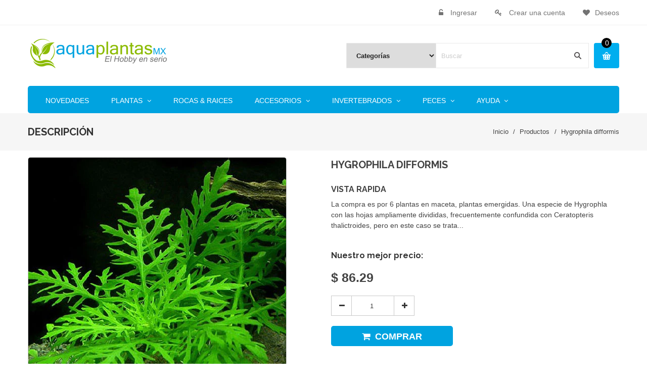

--- FILE ---
content_type: text/html; charset=utf-8
request_url: https://aquaplantasmx.com/products/hygrophila-difformis-1
body_size: 27011
content:
<!doctype html>
<!--[if lt IE 7]><html class="no-js ie6 oldie" lang="en"><![endif]-->
<!--[if IE 7]><html class="no-js ie7 oldie" lang="en"><![endif]-->
<!--[if IE 8]><html class="no-js ie8 oldie" lang="en"><![endif]-->
<!--[if gt IE 8]><!--><html class="no-js" lang="en"><!--<![endif]-->
<head>
<link rel="alternate" hreflang="es" href="https://aquaplantasmx.com" />
  
  <link rel="shortcut icon" href="//aquaplantasmx.com/cdn/shop/t/27/assets/favicon.png?v=120747366231770485481462508644" type="image/png" />
  

  <meta charset="utf-8" />
  <!--[if IE]><meta http-equiv='X-UA-Compatible' content='IE=edge,chrome=1' /><![endif]-->

  <title>
  Hygrophila difformis &ndash; AQUAPLANTAS
  </title>

  
  <meta name="description" content="La compra es por 6 plantas en maceta, plantas emergidas. Una especie de Hygrophla con las hojas ampliamente divididas, frecuentemente confundida con Ceratopteris thalictroides, pero en este caso se trata de una planta de tallo, a diferencia de otras representantes del género, se puede decir que es de requisitos mayores" />
  

  <meta name="viewport" content="width=device-width, initial-scale=1.0" />

  <link rel="canonical" href="https://aquaplantasmx.com/products/hygrophila-difformis-1" />

  


  <meta property="og:type" content="product" />
  <meta property="og:title" content="Hygrophila difformis" />
  
  <meta property="og:image" content="http://aquaplantasmx.com/cdn/shop/products/Hygrophila-difformis_grande.jpeg?v=1469013046" />
  <meta property="og:image:secure_url" content="https://aquaplantasmx.com/cdn/shop/products/Hygrophila-difformis_grande.jpeg?v=1469013046" />
  
  <meta property="og:image" content="http://aquaplantasmx.com/cdn/shop/products/Hygrophila-difformis2_grande.jpeg?v=1467803343" />
  <meta property="og:image:secure_url" content="https://aquaplantasmx.com/cdn/shop/products/Hygrophila-difformis2_grande.jpeg?v=1467803343" />
  
  <meta property="og:image" content="http://aquaplantasmx.com/cdn/shop/products/Hygrophila-difformis3_grande.jpeg?v=1464779274" />
  <meta property="og:image:secure_url" content="https://aquaplantasmx.com/cdn/shop/products/Hygrophila-difformis3_grande.jpeg?v=1464779274" />
  
  <meta property="og:price:amount" content="86.29" />
  <meta property="og:price:currency" content="MXN" />



<meta property="og:description" content="La compra es por 6 plantas en maceta, plantas emergidas. Una especie de Hygrophla con las hojas ampliamente divididas, frecuentemente confundida con Ceratopteris thalictroides, pero en este caso se trata de una planta de tallo, a diferencia de otras representantes del género, se puede decir que es de requisitos mayores" />

<meta property="og:url" content="https://aquaplantasmx.com/products/hygrophila-difformis-1" />
<meta property="og:site_name" content="AQUAPLANTAS" />

  


<meta name="twitter:card" content="summary">

  <meta name="twitter:site" content="@AQUAPLANTASMX">


  <meta name="twitter:title" content="Hygrophila difformis">
  <meta name="twitter:description" content="La compra es por 6 plantas en maceta, plantas emergidas. Una especie de Hygrophla con las hojas ampliamente divididas, frecuentemente confundida con Ceratopteris thalictroides, pero en este caso se trata de una planta de tallo, a diferencia de otras representantes del género, se puede decir que es de requisitos mayores,">
  <meta name="twitter:image" content="https://aquaplantasmx.com/cdn/shop/products/Hygrophila-difformis_medium.jpeg?v=1469013046">
  <meta name="twitter:image:width" content="240">
  <meta name="twitter:image:height" content="240">


  <link rel="stylesheet" href="//maxcdn.bootstrapcdn.com/font-awesome/4.3.0/css/font-awesome.min.css">

  <link href="//aquaplantasmx.com/cdn/shop/t/27/assets/social-buttons.scss.css?v=151743284654144955931698374334" rel="stylesheet" type="text/css" media="all" />
  
  
  <link rel="stylesheet" type="text/css" href="//fonts.googleapis.com/css?family=Raleway:300,400,500,600,700">
  
  
  
  <link rel="stylesheet" type="text/css" href="//fonts.googleapis.com/css?family=Lora:300,400,500,600,700">
  
  
  <link href="//maxcdn.bootstrapcdn.com/bootstrap/3.3.4/css/bootstrap.min.css" rel="stylesheet" type="text/css" media="all" />
  <link href="//maxcdn.bootstrapcdn.com/font-awesome/4.4.0/css/font-awesome.min.css" rel="stylesheet" type="text/css" media="all" />
  
  <link href="//aquaplantasmx.com/cdn/shop/t/27/assets/social-buttons.scss.css?v=151743284654144955931698374334" rel="stylesheet" type="text/css" media="all" />
  

  <link href="//aquaplantasmx.com/cdn/shop/t/27/assets/animate.min.css?v=120312631238287695991461628814" rel="stylesheet" type="text/css" media="all" />
  <link href="//aquaplantasmx.com/cdn/shop/t/27/assets/owl.carousel.css?v=81449784631405239621461628826" rel="stylesheet" type="text/css" media="all" />    
  <link href="//aquaplantasmx.com/cdn/shop/t/27/assets/cs-everything.global.scss.css?v=111611872648899005331698374334" rel="stylesheet" type="text/css" media="all" /> 
  <link href="//aquaplantasmx.com/cdn/shop/t/27/assets/cs-everything.styles.scss.css?v=139817370696122296271698374334" rel="stylesheet" type="text/css" media="all" />  
  
  
  <script src="//aquaplantasmx.com/cdn/shop/t/27/assets/html5shiv.js?v=107268875627107148941461628821" type="text/javascript"></script>

  <script>window.performance && window.performance.mark && window.performance.mark('shopify.content_for_header.start');</script><meta name="google-site-verification" content="67G8wHHs8pLnTRzArxwS2vX940jISgVVKWaQHWAH4IU">
<meta id="shopify-digital-wallet" name="shopify-digital-wallet" content="/8446695/digital_wallets/dialog">
<meta name="shopify-checkout-api-token" content="2db3c29da68394f47139818c43091fba">
<meta id="in-context-paypal-metadata" data-shop-id="8446695" data-venmo-supported="false" data-environment="production" data-locale="en_US" data-paypal-v4="true" data-currency="MXN">
<link rel="alternate" type="application/json+oembed" href="https://aquaplantasmx.com/products/hygrophila-difformis-1.oembed">
<script async="async" src="/checkouts/internal/preloads.js?locale=es-MX"></script>
<script id="shopify-features" type="application/json">{"accessToken":"2db3c29da68394f47139818c43091fba","betas":["rich-media-storefront-analytics"],"domain":"aquaplantasmx.com","predictiveSearch":true,"shopId":8446695,"locale":"es"}</script>
<script>var Shopify = Shopify || {};
Shopify.shop = "aquaplantas.myshopify.com";
Shopify.locale = "es-419";
Shopify.currency = {"active":"MXN","rate":"1.0"};
Shopify.country = "MX";
Shopify.theme = {"name":"everything-marketdeal-r40","id":117653127,"schema_name":null,"schema_version":null,"theme_store_id":null,"role":"main"};
Shopify.theme.handle = "null";
Shopify.theme.style = {"id":null,"handle":null};
Shopify.cdnHost = "aquaplantasmx.com/cdn";
Shopify.routes = Shopify.routes || {};
Shopify.routes.root = "/";</script>
<script type="module">!function(o){(o.Shopify=o.Shopify||{}).modules=!0}(window);</script>
<script>!function(o){function n(){var o=[];function n(){o.push(Array.prototype.slice.apply(arguments))}return n.q=o,n}var t=o.Shopify=o.Shopify||{};t.loadFeatures=n(),t.autoloadFeatures=n()}(window);</script>
<script id="shop-js-analytics" type="application/json">{"pageType":"product"}</script>
<script defer="defer" async type="module" src="//aquaplantasmx.com/cdn/shopifycloud/shop-js/modules/v2/client.init-shop-cart-sync_CvZOh8Af.es.esm.js"></script>
<script defer="defer" async type="module" src="//aquaplantasmx.com/cdn/shopifycloud/shop-js/modules/v2/chunk.common_3Rxs6Qxh.esm.js"></script>
<script type="module">
  await import("//aquaplantasmx.com/cdn/shopifycloud/shop-js/modules/v2/client.init-shop-cart-sync_CvZOh8Af.es.esm.js");
await import("//aquaplantasmx.com/cdn/shopifycloud/shop-js/modules/v2/chunk.common_3Rxs6Qxh.esm.js");

  window.Shopify.SignInWithShop?.initShopCartSync?.({"fedCMEnabled":true,"windoidEnabled":true});

</script>
<script id="__st">var __st={"a":8446695,"offset":-21600,"reqid":"407e57eb-64b1-45ad-8354-145b2fdbbe49-1768739975","pageurl":"aquaplantasmx.com\/products\/hygrophila-difformis-1","u":"4e52f4bbf4b9","p":"product","rtyp":"product","rid":607426113};</script>
<script>window.ShopifyPaypalV4VisibilityTracking = true;</script>
<script id="captcha-bootstrap">!function(){'use strict';const t='contact',e='account',n='new_comment',o=[[t,t],['blogs',n],['comments',n],[t,'customer']],c=[[e,'customer_login'],[e,'guest_login'],[e,'recover_customer_password'],[e,'create_customer']],r=t=>t.map((([t,e])=>`form[action*='/${t}']:not([data-nocaptcha='true']) input[name='form_type'][value='${e}']`)).join(','),a=t=>()=>t?[...document.querySelectorAll(t)].map((t=>t.form)):[];function s(){const t=[...o],e=r(t);return a(e)}const i='password',u='form_key',d=['recaptcha-v3-token','g-recaptcha-response','h-captcha-response',i],f=()=>{try{return window.sessionStorage}catch{return}},m='__shopify_v',_=t=>t.elements[u];function p(t,e,n=!1){try{const o=window.sessionStorage,c=JSON.parse(o.getItem(e)),{data:r}=function(t){const{data:e,action:n}=t;return t[m]||n?{data:e,action:n}:{data:t,action:n}}(c);for(const[e,n]of Object.entries(r))t.elements[e]&&(t.elements[e].value=n);n&&o.removeItem(e)}catch(o){console.error('form repopulation failed',{error:o})}}const l='form_type',E='cptcha';function T(t){t.dataset[E]=!0}const w=window,h=w.document,L='Shopify',v='ce_forms',y='captcha';let A=!1;((t,e)=>{const n=(g='f06e6c50-85a8-45c8-87d0-21a2b65856fe',I='https://cdn.shopify.com/shopifycloud/storefront-forms-hcaptcha/ce_storefront_forms_captcha_hcaptcha.v1.5.2.iife.js',D={infoText:'Protegido por hCaptcha',privacyText:'Privacidad',termsText:'Términos'},(t,e,n)=>{const o=w[L][v],c=o.bindForm;if(c)return c(t,g,e,D).then(n);var r;o.q.push([[t,g,e,D],n]),r=I,A||(h.body.append(Object.assign(h.createElement('script'),{id:'captcha-provider',async:!0,src:r})),A=!0)});var g,I,D;w[L]=w[L]||{},w[L][v]=w[L][v]||{},w[L][v].q=[],w[L][y]=w[L][y]||{},w[L][y].protect=function(t,e){n(t,void 0,e),T(t)},Object.freeze(w[L][y]),function(t,e,n,w,h,L){const[v,y,A,g]=function(t,e,n){const i=e?o:[],u=t?c:[],d=[...i,...u],f=r(d),m=r(i),_=r(d.filter((([t,e])=>n.includes(e))));return[a(f),a(m),a(_),s()]}(w,h,L),I=t=>{const e=t.target;return e instanceof HTMLFormElement?e:e&&e.form},D=t=>v().includes(t);t.addEventListener('submit',(t=>{const e=I(t);if(!e)return;const n=D(e)&&!e.dataset.hcaptchaBound&&!e.dataset.recaptchaBound,o=_(e),c=g().includes(e)&&(!o||!o.value);(n||c)&&t.preventDefault(),c&&!n&&(function(t){try{if(!f())return;!function(t){const e=f();if(!e)return;const n=_(t);if(!n)return;const o=n.value;o&&e.removeItem(o)}(t);const e=Array.from(Array(32),(()=>Math.random().toString(36)[2])).join('');!function(t,e){_(t)||t.append(Object.assign(document.createElement('input'),{type:'hidden',name:u})),t.elements[u].value=e}(t,e),function(t,e){const n=f();if(!n)return;const o=[...t.querySelectorAll(`input[type='${i}']`)].map((({name:t})=>t)),c=[...d,...o],r={};for(const[a,s]of new FormData(t).entries())c.includes(a)||(r[a]=s);n.setItem(e,JSON.stringify({[m]:1,action:t.action,data:r}))}(t,e)}catch(e){console.error('failed to persist form',e)}}(e),e.submit())}));const S=(t,e)=>{t&&!t.dataset[E]&&(n(t,e.some((e=>e===t))),T(t))};for(const o of['focusin','change'])t.addEventListener(o,(t=>{const e=I(t);D(e)&&S(e,y())}));const B=e.get('form_key'),M=e.get(l),P=B&&M;t.addEventListener('DOMContentLoaded',(()=>{const t=y();if(P)for(const e of t)e.elements[l].value===M&&p(e,B);[...new Set([...A(),...v().filter((t=>'true'===t.dataset.shopifyCaptcha))])].forEach((e=>S(e,t)))}))}(h,new URLSearchParams(w.location.search),n,t,e,['guest_login'])})(!0,!0)}();</script>
<script integrity="sha256-4kQ18oKyAcykRKYeNunJcIwy7WH5gtpwJnB7kiuLZ1E=" data-source-attribution="shopify.loadfeatures" defer="defer" src="//aquaplantasmx.com/cdn/shopifycloud/storefront/assets/storefront/load_feature-a0a9edcb.js" crossorigin="anonymous"></script>
<script data-source-attribution="shopify.dynamic_checkout.dynamic.init">var Shopify=Shopify||{};Shopify.PaymentButton=Shopify.PaymentButton||{isStorefrontPortableWallets:!0,init:function(){window.Shopify.PaymentButton.init=function(){};var t=document.createElement("script");t.src="https://aquaplantasmx.com/cdn/shopifycloud/portable-wallets/latest/portable-wallets.es.js",t.type="module",document.head.appendChild(t)}};
</script>
<script data-source-attribution="shopify.dynamic_checkout.buyer_consent">
  function portableWalletsHideBuyerConsent(e){var t=document.getElementById("shopify-buyer-consent"),n=document.getElementById("shopify-subscription-policy-button");t&&n&&(t.classList.add("hidden"),t.setAttribute("aria-hidden","true"),n.removeEventListener("click",e))}function portableWalletsShowBuyerConsent(e){var t=document.getElementById("shopify-buyer-consent"),n=document.getElementById("shopify-subscription-policy-button");t&&n&&(t.classList.remove("hidden"),t.removeAttribute("aria-hidden"),n.addEventListener("click",e))}window.Shopify?.PaymentButton&&(window.Shopify.PaymentButton.hideBuyerConsent=portableWalletsHideBuyerConsent,window.Shopify.PaymentButton.showBuyerConsent=portableWalletsShowBuyerConsent);
</script>
<script data-source-attribution="shopify.dynamic_checkout.cart.bootstrap">document.addEventListener("DOMContentLoaded",(function(){function t(){return document.querySelector("shopify-accelerated-checkout-cart, shopify-accelerated-checkout")}if(t())Shopify.PaymentButton.init();else{new MutationObserver((function(e,n){t()&&(Shopify.PaymentButton.init(),n.disconnect())})).observe(document.body,{childList:!0,subtree:!0})}}));
</script>
<link id="shopify-accelerated-checkout-styles" rel="stylesheet" media="screen" href="https://aquaplantasmx.com/cdn/shopifycloud/portable-wallets/latest/accelerated-checkout-backwards-compat.css" crossorigin="anonymous">
<style id="shopify-accelerated-checkout-cart">
        #shopify-buyer-consent {
  margin-top: 1em;
  display: inline-block;
  width: 100%;
}

#shopify-buyer-consent.hidden {
  display: none;
}

#shopify-subscription-policy-button {
  background: none;
  border: none;
  padding: 0;
  text-decoration: underline;
  font-size: inherit;
  cursor: pointer;
}

#shopify-subscription-policy-button::before {
  box-shadow: none;
}

      </style>

<script>window.performance && window.performance.mark && window.performance.mark('shopify.content_for_header.end');</script>

  <script src="//ajax.googleapis.com/ajax/libs/jquery/1.9.1/jquery.min.js" type="text/javascript"></script>
  <!-- <script src="//aquaplantasmx.com/cdn/shop/t/27/assets/jquery-migrate-1.2.0.min.js?v=23911547833184051971461628823" type="text/javascript"></script> -->

  <script src="//aquaplantasmx.com/cdn/shopifycloud/storefront/assets/themes_support/option_selection-b017cd28.js" type="text/javascript"></script>
  <script src="//aquaplantasmx.com/cdn/shopifycloud/storefront/assets/themes_support/api.jquery-7ab1a3a4.js" type="text/javascript"></script>

  
  <script src="//aquaplantasmx.com/cdn/shop/t/27/assets/scripts.js?v=176878625095552683241461628839" type="text/javascript"></script>
  <script src="//aquaplantasmx.com/cdn/shop/t/27/assets/social-buttons.js?v=11321258142971877191461628839" type="text/javascript"></script>
  <script src="//aquaplantasmx.com/cdn/shop/t/27/assets/jquery.flexslider-min.js?v=180758734966072937931461628824" type="text/javascript"></script>
  
  <script src="//aquaplantasmx.com/cdn/shop/t/27/assets/jquery.tweet.js?v=22827839513575909791461628839" type="text/javascript"></script>
  <script src="//aquaplantasmx.com/cdn/shop/t/27/assets/jquery.fancybox.js?v=89229876792627883801461628824" type="text/javascript"></script>
  <script src="//maxcdn.bootstrapcdn.com/bootstrap/3.3.4/js/bootstrap.min.js" type="text/javascript"></script>
  <script src="//cdnjs.cloudflare.com/ajax/libs/jquery.isotope/2.2.0/isotope.pkgd.min.js" type="text/javascript"></script>
  <script src="//aquaplantasmx.com/cdn/shop/t/27/assets/imagesloaded.pkgd.min.js?v=58209854333173575541461628823" type="text/javascript"></script>
  
  <meta class="netreviewsWidget" id="netreviewsWidgetNum29" data-jsurl="//cl.avis-verifies.com/mx/cache/0/7/b/07b7add4-7cbc-5814-5d6b-fb16da376416/widget4/widget02-29_script.js"/><script src="//cl.avis-verifies.com/mx/widget4/widget02.js"></script>
<meta name="google-site-verification" content="jgvptaC6Bl6AhIe3Fj5yGWzpKHicfsBpAeZTjwpcWGo" />
<meta name="msvalidate.01" content="49A5B14D772BC5A2E5DDA2E12CB697D3" />
<link href="https://monorail-edge.shopifysvc.com" rel="dns-prefetch">
<script>(function(){if ("sendBeacon" in navigator && "performance" in window) {try {var session_token_from_headers = performance.getEntriesByType('navigation')[0].serverTiming.find(x => x.name == '_s').description;} catch {var session_token_from_headers = undefined;}var session_cookie_matches = document.cookie.match(/_shopify_s=([^;]*)/);var session_token_from_cookie = session_cookie_matches && session_cookie_matches.length === 2 ? session_cookie_matches[1] : "";var session_token = session_token_from_headers || session_token_from_cookie || "";function handle_abandonment_event(e) {var entries = performance.getEntries().filter(function(entry) {return /monorail-edge.shopifysvc.com/.test(entry.name);});if (!window.abandonment_tracked && entries.length === 0) {window.abandonment_tracked = true;var currentMs = Date.now();var navigation_start = performance.timing.navigationStart;var payload = {shop_id: 8446695,url: window.location.href,navigation_start,duration: currentMs - navigation_start,session_token,page_type: "product"};window.navigator.sendBeacon("https://monorail-edge.shopifysvc.com/v1/produce", JSON.stringify({schema_id: "online_store_buyer_site_abandonment/1.1",payload: payload,metadata: {event_created_at_ms: currentMs,event_sent_at_ms: currentMs}}));}}window.addEventListener('pagehide', handle_abandonment_event);}}());</script>
<script id="web-pixels-manager-setup">(function e(e,d,r,n,o){if(void 0===o&&(o={}),!Boolean(null===(a=null===(i=window.Shopify)||void 0===i?void 0:i.analytics)||void 0===a?void 0:a.replayQueue)){var i,a;window.Shopify=window.Shopify||{};var t=window.Shopify;t.analytics=t.analytics||{};var s=t.analytics;s.replayQueue=[],s.publish=function(e,d,r){return s.replayQueue.push([e,d,r]),!0};try{self.performance.mark("wpm:start")}catch(e){}var l=function(){var e={modern:/Edge?\/(1{2}[4-9]|1[2-9]\d|[2-9]\d{2}|\d{4,})\.\d+(\.\d+|)|Firefox\/(1{2}[4-9]|1[2-9]\d|[2-9]\d{2}|\d{4,})\.\d+(\.\d+|)|Chrom(ium|e)\/(9{2}|\d{3,})\.\d+(\.\d+|)|(Maci|X1{2}).+ Version\/(15\.\d+|(1[6-9]|[2-9]\d|\d{3,})\.\d+)([,.]\d+|)( \(\w+\)|)( Mobile\/\w+|) Safari\/|Chrome.+OPR\/(9{2}|\d{3,})\.\d+\.\d+|(CPU[ +]OS|iPhone[ +]OS|CPU[ +]iPhone|CPU IPhone OS|CPU iPad OS)[ +]+(15[._]\d+|(1[6-9]|[2-9]\d|\d{3,})[._]\d+)([._]\d+|)|Android:?[ /-](13[3-9]|1[4-9]\d|[2-9]\d{2}|\d{4,})(\.\d+|)(\.\d+|)|Android.+Firefox\/(13[5-9]|1[4-9]\d|[2-9]\d{2}|\d{4,})\.\d+(\.\d+|)|Android.+Chrom(ium|e)\/(13[3-9]|1[4-9]\d|[2-9]\d{2}|\d{4,})\.\d+(\.\d+|)|SamsungBrowser\/([2-9]\d|\d{3,})\.\d+/,legacy:/Edge?\/(1[6-9]|[2-9]\d|\d{3,})\.\d+(\.\d+|)|Firefox\/(5[4-9]|[6-9]\d|\d{3,})\.\d+(\.\d+|)|Chrom(ium|e)\/(5[1-9]|[6-9]\d|\d{3,})\.\d+(\.\d+|)([\d.]+$|.*Safari\/(?![\d.]+ Edge\/[\d.]+$))|(Maci|X1{2}).+ Version\/(10\.\d+|(1[1-9]|[2-9]\d|\d{3,})\.\d+)([,.]\d+|)( \(\w+\)|)( Mobile\/\w+|) Safari\/|Chrome.+OPR\/(3[89]|[4-9]\d|\d{3,})\.\d+\.\d+|(CPU[ +]OS|iPhone[ +]OS|CPU[ +]iPhone|CPU IPhone OS|CPU iPad OS)[ +]+(10[._]\d+|(1[1-9]|[2-9]\d|\d{3,})[._]\d+)([._]\d+|)|Android:?[ /-](13[3-9]|1[4-9]\d|[2-9]\d{2}|\d{4,})(\.\d+|)(\.\d+|)|Mobile Safari.+OPR\/([89]\d|\d{3,})\.\d+\.\d+|Android.+Firefox\/(13[5-9]|1[4-9]\d|[2-9]\d{2}|\d{4,})\.\d+(\.\d+|)|Android.+Chrom(ium|e)\/(13[3-9]|1[4-9]\d|[2-9]\d{2}|\d{4,})\.\d+(\.\d+|)|Android.+(UC? ?Browser|UCWEB|U3)[ /]?(15\.([5-9]|\d{2,})|(1[6-9]|[2-9]\d|\d{3,})\.\d+)\.\d+|SamsungBrowser\/(5\.\d+|([6-9]|\d{2,})\.\d+)|Android.+MQ{2}Browser\/(14(\.(9|\d{2,})|)|(1[5-9]|[2-9]\d|\d{3,})(\.\d+|))(\.\d+|)|K[Aa][Ii]OS\/(3\.\d+|([4-9]|\d{2,})\.\d+)(\.\d+|)/},d=e.modern,r=e.legacy,n=navigator.userAgent;return n.match(d)?"modern":n.match(r)?"legacy":"unknown"}(),u="modern"===l?"modern":"legacy",c=(null!=n?n:{modern:"",legacy:""})[u],f=function(e){return[e.baseUrl,"/wpm","/b",e.hashVersion,"modern"===e.buildTarget?"m":"l",".js"].join("")}({baseUrl:d,hashVersion:r,buildTarget:u}),m=function(e){var d=e.version,r=e.bundleTarget,n=e.surface,o=e.pageUrl,i=e.monorailEndpoint;return{emit:function(e){var a=e.status,t=e.errorMsg,s=(new Date).getTime(),l=JSON.stringify({metadata:{event_sent_at_ms:s},events:[{schema_id:"web_pixels_manager_load/3.1",payload:{version:d,bundle_target:r,page_url:o,status:a,surface:n,error_msg:t},metadata:{event_created_at_ms:s}}]});if(!i)return console&&console.warn&&console.warn("[Web Pixels Manager] No Monorail endpoint provided, skipping logging."),!1;try{return self.navigator.sendBeacon.bind(self.navigator)(i,l)}catch(e){}var u=new XMLHttpRequest;try{return u.open("POST",i,!0),u.setRequestHeader("Content-Type","text/plain"),u.send(l),!0}catch(e){return console&&console.warn&&console.warn("[Web Pixels Manager] Got an unhandled error while logging to Monorail."),!1}}}}({version:r,bundleTarget:l,surface:e.surface,pageUrl:self.location.href,monorailEndpoint:e.monorailEndpoint});try{o.browserTarget=l,function(e){var d=e.src,r=e.async,n=void 0===r||r,o=e.onload,i=e.onerror,a=e.sri,t=e.scriptDataAttributes,s=void 0===t?{}:t,l=document.createElement("script"),u=document.querySelector("head"),c=document.querySelector("body");if(l.async=n,l.src=d,a&&(l.integrity=a,l.crossOrigin="anonymous"),s)for(var f in s)if(Object.prototype.hasOwnProperty.call(s,f))try{l.dataset[f]=s[f]}catch(e){}if(o&&l.addEventListener("load",o),i&&l.addEventListener("error",i),u)u.appendChild(l);else{if(!c)throw new Error("Did not find a head or body element to append the script");c.appendChild(l)}}({src:f,async:!0,onload:function(){if(!function(){var e,d;return Boolean(null===(d=null===(e=window.Shopify)||void 0===e?void 0:e.analytics)||void 0===d?void 0:d.initialized)}()){var d=window.webPixelsManager.init(e)||void 0;if(d){var r=window.Shopify.analytics;r.replayQueue.forEach((function(e){var r=e[0],n=e[1],o=e[2];d.publishCustomEvent(r,n,o)})),r.replayQueue=[],r.publish=d.publishCustomEvent,r.visitor=d.visitor,r.initialized=!0}}},onerror:function(){return m.emit({status:"failed",errorMsg:"".concat(f," has failed to load")})},sri:function(e){var d=/^sha384-[A-Za-z0-9+/=]+$/;return"string"==typeof e&&d.test(e)}(c)?c:"",scriptDataAttributes:o}),m.emit({status:"loading"})}catch(e){m.emit({status:"failed",errorMsg:(null==e?void 0:e.message)||"Unknown error"})}}})({shopId: 8446695,storefrontBaseUrl: "https://aquaplantasmx.com",extensionsBaseUrl: "https://extensions.shopifycdn.com/cdn/shopifycloud/web-pixels-manager",monorailEndpoint: "https://monorail-edge.shopifysvc.com/unstable/produce_batch",surface: "storefront-renderer",enabledBetaFlags: ["2dca8a86"],webPixelsConfigList: [{"id":"shopify-app-pixel","configuration":"{}","eventPayloadVersion":"v1","runtimeContext":"STRICT","scriptVersion":"0450","apiClientId":"shopify-pixel","type":"APP","privacyPurposes":["ANALYTICS","MARKETING"]},{"id":"shopify-custom-pixel","eventPayloadVersion":"v1","runtimeContext":"LAX","scriptVersion":"0450","apiClientId":"shopify-pixel","type":"CUSTOM","privacyPurposes":["ANALYTICS","MARKETING"]}],isMerchantRequest: false,initData: {"shop":{"name":"AQUAPLANTAS","paymentSettings":{"currencyCode":"MXN"},"myshopifyDomain":"aquaplantas.myshopify.com","countryCode":"MX","storefrontUrl":"https:\/\/aquaplantasmx.com"},"customer":null,"cart":null,"checkout":null,"productVariants":[{"price":{"amount":86.29,"currencyCode":"MXN"},"product":{"title":"Hygrophila difformis","vendor":"AQUAPLANTAS","id":"607426113","untranslatedTitle":"Hygrophila difformis","url":"\/products\/hygrophila-difformis-1","type":"Plantas"},"id":"1654094721","image":{"src":"\/\/aquaplantasmx.com\/cdn\/shop\/products\/Hygrophila-difformis.jpeg?v=1469013046"},"sku":"HGPDFF","title":"Default Title","untranslatedTitle":"Default Title"}],"purchasingCompany":null},},"https://aquaplantasmx.com/cdn","fcfee988w5aeb613cpc8e4bc33m6693e112",{"modern":"","legacy":""},{"shopId":"8446695","storefrontBaseUrl":"https:\/\/aquaplantasmx.com","extensionBaseUrl":"https:\/\/extensions.shopifycdn.com\/cdn\/shopifycloud\/web-pixels-manager","surface":"storefront-renderer","enabledBetaFlags":"[\"2dca8a86\"]","isMerchantRequest":"false","hashVersion":"fcfee988w5aeb613cpc8e4bc33m6693e112","publish":"custom","events":"[[\"page_viewed\",{}],[\"product_viewed\",{\"productVariant\":{\"price\":{\"amount\":86.29,\"currencyCode\":\"MXN\"},\"product\":{\"title\":\"Hygrophila difformis\",\"vendor\":\"AQUAPLANTAS\",\"id\":\"607426113\",\"untranslatedTitle\":\"Hygrophila difformis\",\"url\":\"\/products\/hygrophila-difformis-1\",\"type\":\"Plantas\"},\"id\":\"1654094721\",\"image\":{\"src\":\"\/\/aquaplantasmx.com\/cdn\/shop\/products\/Hygrophila-difformis.jpeg?v=1469013046\"},\"sku\":\"HGPDFF\",\"title\":\"Default Title\",\"untranslatedTitle\":\"Default Title\"}}]]"});</script><script>
  window.ShopifyAnalytics = window.ShopifyAnalytics || {};
  window.ShopifyAnalytics.meta = window.ShopifyAnalytics.meta || {};
  window.ShopifyAnalytics.meta.currency = 'MXN';
  var meta = {"product":{"id":607426113,"gid":"gid:\/\/shopify\/Product\/607426113","vendor":"AQUAPLANTAS","type":"Plantas","handle":"hygrophila-difformis-1","variants":[{"id":1654094721,"price":8629,"name":"Hygrophila difformis","public_title":null,"sku":"HGPDFF"}],"remote":false},"page":{"pageType":"product","resourceType":"product","resourceId":607426113,"requestId":"407e57eb-64b1-45ad-8354-145b2fdbbe49-1768739975"}};
  for (var attr in meta) {
    window.ShopifyAnalytics.meta[attr] = meta[attr];
  }
</script>
<script class="analytics">
  (function () {
    var customDocumentWrite = function(content) {
      var jquery = null;

      if (window.jQuery) {
        jquery = window.jQuery;
      } else if (window.Checkout && window.Checkout.$) {
        jquery = window.Checkout.$;
      }

      if (jquery) {
        jquery('body').append(content);
      }
    };

    var hasLoggedConversion = function(token) {
      if (token) {
        return document.cookie.indexOf('loggedConversion=' + token) !== -1;
      }
      return false;
    }

    var setCookieIfConversion = function(token) {
      if (token) {
        var twoMonthsFromNow = new Date(Date.now());
        twoMonthsFromNow.setMonth(twoMonthsFromNow.getMonth() + 2);

        document.cookie = 'loggedConversion=' + token + '; expires=' + twoMonthsFromNow;
      }
    }

    var trekkie = window.ShopifyAnalytics.lib = window.trekkie = window.trekkie || [];
    if (trekkie.integrations) {
      return;
    }
    trekkie.methods = [
      'identify',
      'page',
      'ready',
      'track',
      'trackForm',
      'trackLink'
    ];
    trekkie.factory = function(method) {
      return function() {
        var args = Array.prototype.slice.call(arguments);
        args.unshift(method);
        trekkie.push(args);
        return trekkie;
      };
    };
    for (var i = 0; i < trekkie.methods.length; i++) {
      var key = trekkie.methods[i];
      trekkie[key] = trekkie.factory(key);
    }
    trekkie.load = function(config) {
      trekkie.config = config || {};
      trekkie.config.initialDocumentCookie = document.cookie;
      var first = document.getElementsByTagName('script')[0];
      var script = document.createElement('script');
      script.type = 'text/javascript';
      script.onerror = function(e) {
        var scriptFallback = document.createElement('script');
        scriptFallback.type = 'text/javascript';
        scriptFallback.onerror = function(error) {
                var Monorail = {
      produce: function produce(monorailDomain, schemaId, payload) {
        var currentMs = new Date().getTime();
        var event = {
          schema_id: schemaId,
          payload: payload,
          metadata: {
            event_created_at_ms: currentMs,
            event_sent_at_ms: currentMs
          }
        };
        return Monorail.sendRequest("https://" + monorailDomain + "/v1/produce", JSON.stringify(event));
      },
      sendRequest: function sendRequest(endpointUrl, payload) {
        // Try the sendBeacon API
        if (window && window.navigator && typeof window.navigator.sendBeacon === 'function' && typeof window.Blob === 'function' && !Monorail.isIos12()) {
          var blobData = new window.Blob([payload], {
            type: 'text/plain'
          });

          if (window.navigator.sendBeacon(endpointUrl, blobData)) {
            return true;
          } // sendBeacon was not successful

        } // XHR beacon

        var xhr = new XMLHttpRequest();

        try {
          xhr.open('POST', endpointUrl);
          xhr.setRequestHeader('Content-Type', 'text/plain');
          xhr.send(payload);
        } catch (e) {
          console.log(e);
        }

        return false;
      },
      isIos12: function isIos12() {
        return window.navigator.userAgent.lastIndexOf('iPhone; CPU iPhone OS 12_') !== -1 || window.navigator.userAgent.lastIndexOf('iPad; CPU OS 12_') !== -1;
      }
    };
    Monorail.produce('monorail-edge.shopifysvc.com',
      'trekkie_storefront_load_errors/1.1',
      {shop_id: 8446695,
      theme_id: 117653127,
      app_name: "storefront",
      context_url: window.location.href,
      source_url: "//aquaplantasmx.com/cdn/s/trekkie.storefront.cd680fe47e6c39ca5d5df5f0a32d569bc48c0f27.min.js"});

        };
        scriptFallback.async = true;
        scriptFallback.src = '//aquaplantasmx.com/cdn/s/trekkie.storefront.cd680fe47e6c39ca5d5df5f0a32d569bc48c0f27.min.js';
        first.parentNode.insertBefore(scriptFallback, first);
      };
      script.async = true;
      script.src = '//aquaplantasmx.com/cdn/s/trekkie.storefront.cd680fe47e6c39ca5d5df5f0a32d569bc48c0f27.min.js';
      first.parentNode.insertBefore(script, first);
    };
    trekkie.load(
      {"Trekkie":{"appName":"storefront","development":false,"defaultAttributes":{"shopId":8446695,"isMerchantRequest":null,"themeId":117653127,"themeCityHash":"18412837187942293357","contentLanguage":"es-419","currency":"MXN","eventMetadataId":"d9d077f4-ff65-4db7-83fc-24304c0fcf04"},"isServerSideCookieWritingEnabled":true,"monorailRegion":"shop_domain","enabledBetaFlags":["65f19447","bdb960ec"]},"Session Attribution":{},"S2S":{"facebookCapiEnabled":false,"source":"trekkie-storefront-renderer","apiClientId":580111}}
    );

    var loaded = false;
    trekkie.ready(function() {
      if (loaded) return;
      loaded = true;

      window.ShopifyAnalytics.lib = window.trekkie;

      var originalDocumentWrite = document.write;
      document.write = customDocumentWrite;
      try { window.ShopifyAnalytics.merchantGoogleAnalytics.call(this); } catch(error) {};
      document.write = originalDocumentWrite;

      window.ShopifyAnalytics.lib.page(null,{"pageType":"product","resourceType":"product","resourceId":607426113,"requestId":"407e57eb-64b1-45ad-8354-145b2fdbbe49-1768739975","shopifyEmitted":true});

      var match = window.location.pathname.match(/checkouts\/(.+)\/(thank_you|post_purchase)/)
      var token = match? match[1]: undefined;
      if (!hasLoggedConversion(token)) {
        setCookieIfConversion(token);
        window.ShopifyAnalytics.lib.track("Viewed Product",{"currency":"MXN","variantId":1654094721,"productId":607426113,"productGid":"gid:\/\/shopify\/Product\/607426113","name":"Hygrophila difformis","price":"86.29","sku":"HGPDFF","brand":"AQUAPLANTAS","variant":null,"category":"Plantas","nonInteraction":true,"remote":false},undefined,undefined,{"shopifyEmitted":true});
      window.ShopifyAnalytics.lib.track("monorail:\/\/trekkie_storefront_viewed_product\/1.1",{"currency":"MXN","variantId":1654094721,"productId":607426113,"productGid":"gid:\/\/shopify\/Product\/607426113","name":"Hygrophila difformis","price":"86.29","sku":"HGPDFF","brand":"AQUAPLANTAS","variant":null,"category":"Plantas","nonInteraction":true,"remote":false,"referer":"https:\/\/aquaplantasmx.com\/products\/hygrophila-difformis-1"});
      }
    });


        var eventsListenerScript = document.createElement('script');
        eventsListenerScript.async = true;
        eventsListenerScript.src = "//aquaplantasmx.com/cdn/shopifycloud/storefront/assets/shop_events_listener-3da45d37.js";
        document.getElementsByTagName('head')[0].appendChild(eventsListenerScript);

})();</script>
  <script>
  if (!window.ga || (window.ga && typeof window.ga !== 'function')) {
    window.ga = function ga() {
      (window.ga.q = window.ga.q || []).push(arguments);
      if (window.Shopify && window.Shopify.analytics && typeof window.Shopify.analytics.publish === 'function') {
        window.Shopify.analytics.publish("ga_stub_called", {}, {sendTo: "google_osp_migration"});
      }
      console.error("Shopify's Google Analytics stub called with:", Array.from(arguments), "\nSee https://help.shopify.com/manual/promoting-marketing/pixels/pixel-migration#google for more information.");
    };
    if (window.Shopify && window.Shopify.analytics && typeof window.Shopify.analytics.publish === 'function') {
      window.Shopify.analytics.publish("ga_stub_initialized", {}, {sendTo: "google_osp_migration"});
    }
  }
</script>
<script
  defer
  src="https://aquaplantasmx.com/cdn/shopifycloud/perf-kit/shopify-perf-kit-3.0.4.min.js"
  data-application="storefront-renderer"
  data-shop-id="8446695"
  data-render-region="gcp-us-central1"
  data-page-type="product"
  data-theme-instance-id="117653127"
  data-theme-name=""
  data-theme-version=""
  data-monorail-region="shop_domain"
  data-resource-timing-sampling-rate="10"
  data-shs="true"
  data-shs-beacon="true"
  data-shs-export-with-fetch="true"
  data-shs-logs-sample-rate="1"
  data-shs-beacon-endpoint="https://aquaplantasmx.com/api/collect"
></script>
</head>

<body >
  
  <!-- Preloading -->
  <div id="loader-div">
    <div id="loader-wrapper">
      <div class="loading-div-logo">
        
        <h1><a href="/"><img src="//aquaplantasmx.com/cdn/shop/t/27/assets/logo.png?v=65704513047300103501464647725" alt="AQUAPLANTAS" /></a></h1>
        
        
      </div>
      <div class="loader">
        <svg class="circular">
          <circle class="path" cx="50" cy="50" r="20" fill="none" stroke-width="2" stroke-miterlimit="10"/>
        </svg>
      </div>
    </div>    
  </div>
  
  
  <!-- Header -->
  <header id="top" class="ev12 clearfix">
    <section class="top-header hidden-xs">
  <div class="top-header-wrapper">
    <div class="container">
      <div class="row">
        <div class="top-header-inner">
          <div class="left-area hidden-xs">
            <!-- Currency -->
                        
          </div>
          <div class="right-area hidden-xs">
            <!-- Customer Links -->
            
            <ul class="unstyled">
              
              <li class="toolbar-customer login-account">                    
                <span id="loginButton" class="dropdown-toggle" data-toggle="dropdown">
                  <i class="sub-dropdown1 visible-sm visible-md visible-lg"></i>
                  <i class="sub-dropdown visible-sm visible-md visible-lg"></i>
                  <i class="fa fa-unlock-alt"></i>                                        
                  <a href="/account/login" id="customer_login_link">Ingresar</a>
                </span>                    
                <div id="loginBox" class="dropdown-menu text-left">
                  <form method="post" action="/account/login" id="customer_login" accept-charset="UTF-8" data-login-with-shop-sign-in="true"><input type="hidden" name="form_type" value="customer_login" /><input type="hidden" name="utf8" value="✓" />
                  <div id="bodyBox">
                    <ul class="control-container customer-accounts list-unstyled">
                      <li class="clearfix">
                        <label for="customer_email_box" class="control-label">Correo Electrónico <span class="req">*</span></label>
                        <input type="email" value="" name="customer[email]" id="customer_email_box" class="form-control" />
                      </li>
                      
                      <li class="clearfix">
                        <label for="customer_password_box" class="control-label">Contreseña <span class="req">*</span></label>
                        <input type="password" value="" name="customer[password]" id="customer_password_box" class="form-control password" />
                      </li>
                      
                      <li class="clearfix">
                        <span class="required field">*Campo requerido</span>
                      </li>
                      <li class="clearfix">
                        <a href="/account/login#recover"><span class="red">?</span> Olvidaste tu contreseña</a>
                      </li>
                      <li class="clearfix">
                        <button class="btn btn-1" type="submit">Ingresar</button>
                      </li>                  
                      <li class="clearfix">
                        <a class="action btn btn-3" href="/account/register">Crear una cuenta</a>
                      </li>
                    </ul>
                  </div>
                  </form>
                </div>
              </li>
              <li class="toolbar-customer create-account">
                          
                <i class="fa fa-key"></i>
                <a href="/account/register" id="customer_register_link">Crear una cuenta</a>
                
              </li>  
              <li class="toolbar-customer my-wishlist"><a href="/pages/wish-list"><i class="fa fa-heart"></i>Deseos</a></li>
              

            </ul>
            
          </div>          
        </div>
      </div>
    </div>
  </div>
</section>

<section class="main-header">
  <div class="main-header-wrapper">
    <div class="container">
      <div class="row">
        <div class="main-header-inner">
          <div class="left-area">
            <div class="nav-logo">
              <div class="logo">
                
                <h1><a href="/"><img src="//aquaplantasmx.com/cdn/shop/t/27/assets/logo.png?v=65704513047300103501464647725" alt="AQUAPLANTAS" /></a></h1>
                
                
              </div>
            </div>          
          </div>
          <div class="right-area hidden-xs">     
            
            <div class="search-field fl">
              <div id="search-info" class="search-info">
                <form class="search" action="/search">
                  <div class="collections-selector">
                    <select class="single-option-selector" data-option="collection-option" id="collection-option" name="collection">
                      <option value="all">Categorías</option>
                                                
                      
                      <option value="accesorios">Accesorios</option>
                      
                                                
                      
                      <option value="accesorios-camarones">Accesorios C</option>
                      
                                                
                      
                      <option value="aditivos-azoo-1">Aditivos Azoo</option>
                      
                                                
                      
                      <option value="aditivos">Aditivos C</option>
                      
                                                
                      
                      <option value="aditivos-prodac">Aditivos Prodac</option>
                      
                                                
                      
                      <option value="acondicionadores">Aditivos Prodibio</option>
                      
                                                
                      
                      <option value="aditivos-seachem">Aditivos Seachem</option>
                      
                                                
                      
                      <option value="alimentador">Alimentador</option>
                      
                                                
                      
                      <option value="alimentos">Alimentos</option>
                      
                                                
                      
                      <option value="alimentos-camarones">Alimentos C</option>
                      
                                                
                      
                      <option value="alimentos-vivos">Alimentos vivos</option>
                      
                                                
                      
                      <option value="antialgas">Antialgas</option>
                      
                                                
                      
                      <option value="anubias-bucephalandras">Anubias & Bucephalandras</option>
                      
                                                
                      
                      <option value="bombas-de-aire">Bombas de aire</option>
                      
                                                
                      
                      <option value="calefaccion">Calefacción</option>
                      
                                                
                      
                      <option value="camarones-1">Camarones</option>
                      
                                                
                      
                      <option value="camarones">Camarones DF</option>
                      
                                                
                      
                      <option value="camarones-republica">Camarones República</option>
                      
                                                
                      
                      <option value="caracoles-1">caracoles de ornato</option>
                      
                                                
                      
                      <option value="caracoles">Caracoles DF</option>
                      
                                                
                      
                      <option value="caracoles-republica">Caracoles República</option>
                      
                                                
                      
                      <option value="comealgas">Comealgas</option>
                      
                                                
                      
                      <option value="envio-nacional">Envíos Nacionales</option>
                      
                                                
                      
                      <option value="epifitas">Epifítas</option>
                      
                                                
                      
                      <option value="especial-betta">Especial Betta</option>
                      
                                                
                      
                      <option value="filtracion">Filtración</option>
                      
                                                
                      
                      <option value="filtros">Filtros para acuario</option>
                      
                                                
                      
                      <option value="gambario">Gambario</option>
                      
                                                
                      
                      <option value="guppys">Guppys</option>
                      
                                                
                      
                      <option value="herramientas-aquascaping">Herramientas aquascaping</option>
                      
                                                
                      
                      <option value="in-vitro">In-Vitro</option>
                      
                                                
                      
                      <option value="invertebrados">Invertebrados</option>
                      
                                                
                      
                      <option value="jardin">Jardin</option>
                      
                                                
                      
                      <option value="limpieza">Limpieza</option>
                      
                                                
                      
                      <option value="medicion">medicion</option>
                      
                                                
                      
                      <option value="musgos">Musgos</option>
                      
                                                
                      
                      <option value="plantas-tapizantes-musgo">Musgos y Tapizantes</option>
                      
                                                
                      
                      <option value="nano-acuarios">Nano Acuarios</option>
                      
                                                
                      
                      <option value="novedades">Novedades</option>
                      
                                                
                      
                      <option value="oferta-por-exceso-de-produccion">Oferta por exceso de producción</option>
                      
                                                
                      
                      <option value="ofertas">Ofertas</option>
                      
                                                
                      
                      <option value="otros-peces">Otros peces</option>
                      
                                                
                      
                      <option value="patallas-led">Pantallas</option>
                      
                                                
                      
                                                
                      
                      <option value="paquetes">paquetes</option>
                      
                                                
                      
                      <option value="paquetes-plantas">Paquetes plantas</option>
                      
                                                
                      
                      <option value="peceras">Peceras</option>
                      
                                                
                      
                      <option value="peces-1">Peces</option>
                      
                                                
                      
                      <option value="plantas">Plantas</option>
                      
                                                
                      
                      <option value="plantas-de-51-a-90-00">Plantas de $ 51 a $ 90.00</option>
                      
                                                
                      
                      <option value="plantas-de-151-y-mas">Plantas de $151 a $200</option>
                      
                                                
                      
                      <option value="plantas-de-201-y-mas">Plantas de $201 y Más</option>
                      
                                                
                      
                      <option value="plantas-de-91-a-150">Plantas de $91 a $150</option>
                      
                                                
                      
                      <option value="plantas-de-colores">Plantas de colores</option>
                      
                                                
                      
                      <option value="plantas-de-fondo">Plantas de fondo</option>
                      
                                                
                      
                      <option value="plantas-dificiles">Plantas dificiles</option>
                      
                                                
                      
                      <option value="plantas-faciles">Plantas faciles</option>
                      
                                                
                      
                      <option value="plantas-flotantes">Plantas flotantes</option>
                      
                                                
                      
                      <option value="plantas-intermediarios">Plantas Intermedias</option>
                      
                                                
                      
                      <option value="plantas-menos-de-50-00">Plantas Menos de $50.00</option>
                      
                                                
                      
                      <option value="plantas-x3-tallos">Plantas X3 Tallos</option>
                      
                                                
                      
                      <option value="plantas-de-primer-plano">Primer plano</option>
                      
                                                
                      
                      <option value="repuestos-y-aditivos-de-filtracion">Repuestos y Aditivos de Filtración</option>
                      
                                                
                      
                      <option value="rocas">Rocas & Raices</option>
                      
                                                
                      
                      <option value="segundo-plano">Segundo plano</option>
                      
                                                
                      
                      <option value="sistema-de-co2">Sistemas de CO2</option>
                      
                                                
                      
                      <option value="sustratos">Sustratos</option>
                      
                                                
                      
                      <option value="tapizantes">tapizantes</option>
                      
                                                
                      
                      <option value="terrarios">Terrarios</option>
                      
                                                
                      
                      <option value="tetras-y-peces-chicos">Tetras y peces chicos</option>
                      
                                                
                      
                      <option value="tratamientos">Tratamientos</option>
                      
                                                
                      
                      <option value="valvulas-y-piezas">Válvulas y piezas</option>
                      
                                              
                    </select>
                  </div>
                  <input type="hidden" name="type" value="product" />
                  <input type="image" src="//aquaplantasmx.com/cdn/shop/t/27/assets/icon-search.png?v=127935601004573867591462508727" alt="Go" id="go">
                  <input type="text" name="q" class="search_box" placeholder="Buscar" value=""  />
                </form>                  
              </div>                
            </div>
                
            <div id="cart-target" class="toolbar-cart hidden-xs">
              <a href="/cart" class="cart dropdown-toggle dropdown-link" data-toggle="dropdown" title="Shopping Cart">
                <i class="sub-dropdown1 visible-sm visible-md visible-lg"></i>
                <i class="sub-dropdown visible-sm visible-md visible-lg"></i> 
                <div class="num-items-in-cart">
                  <div class="block-cart">
                    <span class="icon">                      
                      <span class="number">0</span>
                    </span>   
                  </div>
                </div>
              </a>
              <div id="cart-info" class="dropdown-menu">
                <div id="cart-content">
                  <div class="loading">
                    <img src="//aquaplantasmx.com/cdn/shop/t/27/assets/loader.gif?v=34198174469123098041462508733" alt="" />
                  </div>
                </div>
              </div>
            </div>
          </div>
        </div>
      </div>
    </div>
  </div>
</section>

<section class="nav-header">
  <div class="nav-header-wrapper">
    <div class="container">
      <div class="row">
        <div class="nav-header-inner"> 
          
          <div class="sticky-logo">
            <div class="logo">
              
              <h1><a href="/"><img src="//aquaplantasmx.com/cdn/shop/t/27/assets/sticky_logo.png?v=8684444373371679811464647761" alt="AQUAPLANTAS" /></a></h1>
              
              
            </div>
          </div>
          
          
          <div class="navi-group">
            <ul class="navigation-left hidden-xs">
              
              




<li class="nav-item">
  <a href="/collections/novedades">
    <span>Novedades</span>
  </a>
</li>


              
              


<li class="dropdown mega-menu">
  <a href="/collections/plantas" class="dropdown-toggle dropdown-link" data-toggle="dropdown">
    <span>Plantas</span>
    <i class="fa fa-angle-down"></i>
    <i class="sub-dropdown1 visible-sm visible-md visible-lg"></i>
    <i class="sub-dropdown visible-sm visible-md visible-lg"></i>
  </a>
  
  
  
  
  <div class="megamenu-container col-4 megamenu-container-2 dropdown-menu">
    <ul class="sub-mega-menu">
      
      <li class="col-sampletext">
        <img src="https://cdn.shopify.com/s/files/1/0844/6695/files/logo2013.png?819043710301936584"  alt="plantas y peces para acuario en México">
<p>La construcción de su propio Aquascape es la oportunidad perfecta para sacar y probar toda su imaginación y creatividad. Comience por hacer su investigación, explorar lo que otros han hecho y experimentar con cosas nuevas...</p>
      </li>
      
      
      <li class="col-links col-links01">
        
        <ul>
          <li class="list-title">Plantas por nivel</li>
          
          <li class="list-unstyled li-sub-mega">
            <a href="/collections/plantas-faciles">Plantas Faciles</a>           
          </li>
          
          <li class="list-unstyled li-sub-mega">
            <a href="/collections/plantas-intermediarios">Plantas Intermedias</a>           
          </li>
          
          <li class="list-unstyled li-sub-mega">
            <a href="/collections/plantas-dificiles">Plantas Dificiles</a>           
          </li>
          
          <li class="list-unstyled li-sub-mega">
            <a href="/collections/plantas-de-colores">Plantas de colores</a>           
          </li>
          
          <li class="list-unstyled li-sub-mega">
            <a href="/collections/plantas-flotantes">Flotantes</a>           
          </li>
          
          <li class="list-unstyled li-sub-mega">
            <a href="/collections/jardin">Estanque</a>           
          </li>
          
          <li class="list-unstyled li-sub-mega">
            <a href="/collections/in-vitro">In-Vitro</a>           
          </li>
          
        </ul>
      </li>
      
      
      <li class="col-links col-links02">
        
        <ul>
          <li class="list-title">Aquascape</li>
          
          <li class="list-unstyled li-sub-mega">
            <a href="/collections/plantas">Todas</a>           
          </li>
          
          <li class="list-unstyled li-sub-mega">
            <a href="/collections/tapizantes">Tapizantes</a>           
          </li>
          
          <li class="list-unstyled li-sub-mega">
            <a href="/collections/musgos">Los Musgos</a>           
          </li>
          
          <li class="list-unstyled li-sub-mega">
            <a href="/collections/plantas-de-primer-plano">Plantas primer plano</a>           
          </li>
          
          <li class="list-unstyled li-sub-mega">
            <a href="/collections/segundo-plano">Plantas medio plano</a>           
          </li>
          
          <li class="list-unstyled li-sub-mega">
            <a href="/collections/plantas-de-fondo">Plantas de fondo Fondo</a>           
          </li>
          
          <li class="list-unstyled li-sub-mega">
            <a href="/collections/epifitas">Plantas a amarrar</a>           
          </li>
          
        </ul>
      </li>
      
      
      <li class="col-links col-links03">
        
        <ul>
          <li class="list-title">Por Precio</li>
          
          <li class="list-unstyled li-sub-mega">
            <a href="/collections/paquetes-plantas">Paquetes</a>           
          </li>
          
          <li class="list-unstyled li-sub-mega">
            <a href="/collections/plantas-menos-de-50-00">Menos de $50.00</a>           
          </li>
          
          <li class="list-unstyled li-sub-mega">
            <a href="/collections/plantas-de-51-a-90-00">De $50 a $90.00</a>           
          </li>
          
          <li class="list-unstyled li-sub-mega">
            <a href="/collections/plantas-de-91-a-150">De $90 a $150</a>           
          </li>
          
          <li class="list-unstyled li-sub-mega">
            <a href="/collections/plantas-de-151-y-mas">De $150 a $200</a>           
          </li>
          
          <li class="list-unstyled li-sub-mega">
            <a href="/collections/plantas-de-201-y-mas">De $200 y Más</a>           
          </li>
          
        </ul>
      </li>
      
    </ul>
    
  </div>  
  
</li>


              
              




<li class="nav-item">
  <a href="/collections/rocas">
    <span>Rocas & Raices</span>
  </a>
</li>


              
              


<li class="dropdown mega-menu">
  <a href="/collections/accesorios" class="dropdown-toggle dropdown-link" data-toggle="dropdown">
    <span>Accesorios</span>
    <i class="fa fa-angle-down"></i>
    <i class="sub-dropdown1 visible-sm visible-md visible-lg"></i>
    <i class="sub-dropdown visible-sm visible-md visible-lg"></i>
  </a>
  
  
  <div class="megamenu-container col-9 megamenu-container-1 dropdown-menu">
    <ul class="sub-mega-menu">
      
      <li class="col-links col-links01">
        
        <ul>
          <li class="list-title">Filtros & Bombas</li>
          
          <li class="list-unstyled li-sub-mega">
            <a href="/collections/filtros">Filtros para acuario</a>           
          </li>
          
          <li class="list-unstyled li-sub-mega">
            <a href="/collections/bombas-de-aire">Bombas de aire</a>           
          </li>
          
          <li class="list-unstyled li-sub-mega">
            <a href="/collections/repuestos-y-aditivos-de-filtracion">Repuestos &amp; aditivos</a>           
          </li>
          
          <li class="list-unstyled li-sub-mega">
            <a href="/collections/valvulas-y-piezas">válvulas y piezas</a>           
          </li>
          
        </ul>
      </li>
      
      
      <li class="col-links col-links02">
        
        <ul>
          <li class="list-title">Accesorios</li>
          
          <li class="list-unstyled li-sub-mega">
            <a href="/collections/patallas-led">Iluminación</a>           
          </li>
          
          <li class="list-unstyled li-sub-mega">
            <a href="/collections/medicion">Medición</a>           
          </li>
          
          <li class="list-unstyled li-sub-mega">
            <a href="/collections/alimentador">Alimentador</a>           
          </li>
          
          <li class="list-unstyled li-sub-mega">
            <a href="/collections/calefaccion">Calefacción</a>           
          </li>
          
          <li class="list-unstyled li-sub-mega">
            <a href="/collections/peceras">Peceras</a>           
          </li>
          
          <li class="list-unstyled li-sub-mega">
            <a href="/collections/limpieza">Limpieza</a>           
          </li>
          
        </ul>
      </li>
      
      
      <li class="col-links col-links03">
        
        <ul>
          <li class="list-title">Salud de las plantas</li>
          
          <li class="list-unstyled li-sub-mega">
            <a href="/collections/herramientas-aquascaping">Herramientas</a>           
          </li>
          
          <li class="list-unstyled li-sub-mega">
            <a href="/collections/antialgas">Antialgas</a>           
          </li>
          
          <li class="list-unstyled li-sub-mega">
            <a href="/collections/sustratos">Sustratos</a>           
          </li>
          
          <li class="list-unstyled li-sub-mega">
            <a href="/collections/aditivos-seachem">Aditivos Seachem</a>           
          </li>
          
          <li class="list-unstyled li-sub-mega">
            <a href="/collections/aditivos-azoo-1">Aditivos Azoo</a>           
          </li>
          
          <li class="list-unstyled li-sub-mega">
            <a href="/collections/aditivos-prodac">Aditivos Prodac</a>           
          </li>
          
          <li class="list-unstyled li-sub-mega">
            <a href="/collections/acondicionadores">Aditivos Prodibio</a>           
          </li>
          
          <li class="list-unstyled li-sub-mega">
            <a href="/collections/sistema-de-co2">Sistemas de CO2</a>           
          </li>
          
        </ul>
      </li>
      
      
      <li class="col-img">
        <img src="//aquaplantasmx.com/cdn/shop/t/27/assets/mega-bg-01.png?v=155020088917929765281462508758" alt="Mega menu image 1" />
      </li>
      
    </ul>
    
  </div>  
  
  
  
</li>


              
              




<li class="nav-item dropdown navigation">
  <a href="/collections/camarones" class="dropdown-toggle dropdown-link" data-toggle="dropdown">
    <span>Invertebrados</span>
    <i class="fa fa-angle-down"></i>
    <i class="sub-dropdown1  visible-sm visible-md visible-lg"></i>
    <i class="sub-dropdown visible-sm visible-md visible-lg"></i>
  </a>
  <ul class="dropdown-menu">
    <li class="list-title">Invertebrados</li>
    
    

<li class="li-sub-mega">
  <a tabindex="-1" href="/collections/camarones-1">Camarones</a>
</li>


    
    

<li class="li-sub-mega">
  <a tabindex="-1" href="/collections/caracoles-1">Caracoles</a>
</li>


    
    

<li class="li-sub-mega">
  <a tabindex="-1" href="/collections/alimentos-camarones">Alimentos</a>
</li>


    
    

<li class="li-sub-mega">
  <a tabindex="-1" href="/collections/aditivos">Aditivos</a>
</li>


    
    

<li class="li-sub-mega">
  <a tabindex="-1" href="/collections/accesorios-camarones">Accesorios para Camarones</a>
</li>


    
  </ul>
</li>


              
              




<li class="nav-item dropdown navigation">
  <a href="/collections/peces-1" class="dropdown-toggle dropdown-link" data-toggle="dropdown">
    <span> Peces</span>
    <i class="fa fa-angle-down"></i>
    <i class="sub-dropdown1  visible-sm visible-md visible-lg"></i>
    <i class="sub-dropdown visible-sm visible-md visible-lg"></i>
  </a>
  <ul class="dropdown-menu">
    <li class="list-title"> Peces</li>
    
    

<li class="li-sub-mega">
  <a tabindex="-1" href="/collections/guppys">Especial Guppy</a>
</li>


    
    

<li class="li-sub-mega">
  <a tabindex="-1" href="/collections/especial-betta">Especial Betta</a>
</li>


    
    

<li class="li-sub-mega">
  <a tabindex="-1" href="/collections/tetras-y-peces-chicos">Tetras & peces chicos</a>
</li>


    
    

<li class="li-sub-mega">
  <a tabindex="-1" href="/collections/comealgas">Comealgas</a>
</li>


    
    

<li class="li-sub-mega">
  <a tabindex="-1" href="/collections/otros-peces">Otros peces</a>
</li>


    
    

<li class="li-sub-mega">
  <a tabindex="-1" href="/collections/alimentos">Alimentos</a>
</li>


    
    

<li class="li-sub-mega">
  <a tabindex="-1" href="/collections/alimentos-vivos">Alimentos vivos</a>
</li>


    
  </ul>
</li>


              
              




<li class="nav-item dropdown navigation">
  <a href="/" class="dropdown-toggle dropdown-link" data-toggle="dropdown">
    <span>Ayuda</span>
    <i class="fa fa-angle-down"></i>
    <i class="sub-dropdown1  visible-sm visible-md visible-lg"></i>
    <i class="sub-dropdown visible-sm visible-md visible-lg"></i>
  </a>
  <ul class="dropdown-menu">
    <li class="list-title">Ayuda</li>
    
    

<li class="li-sub-mega">
  <a tabindex="-1" href="/pages/contacto">Contactanos</a>
</li>


    
    

<li class="li-sub-mega">
  <a tabindex="-1" href="https://aquaplantasmx.com/pages/ez-faq">Preguntas Frecuentes</a>
</li>


    
    

<li class="li-sub-mega">
  <a tabindex="-1" href="/pages/costos-de-envio">Tarifa única de envíos</a>
</li>


    
    

<li class="li-sub-mega">
  <a tabindex="-1" href="/blogs/aquaplantas-mx">BLOG</a>
</li>


    
  </ul>
</li>


                             
            </ul>            
          </div>                     
          <div class="mobile-top-navigation visible-xs">      
            <button id="showLeftPush" class="visible-xs"><i class="fa fa-bars fa-2x"></i></button>
            <ul class="list-inline">        
              
              <li class="is-mobile-login">
                <div class="btn-group">
                  <div class="dropdown-toggle" data-toggle="dropdown">
                    <i class="fa fa-user"></i>
                  </div>
                  <ul class="customer dropdown-menu">
                    
                    <li class="logout">
                      <a href="/account/login">Ingresar</a>
                    </li>
                    <li class="account">
                      <a href="/account/register">Crear una cuenta</a>
                    </li>
                    
                  </ul>
                </div>
              </li>
              

              
              <li class="is-mobile-cart">
                <a href="/cart" title="Shopping Cart">
                  <div class="num-items-in-cart">
                    <i class="fa fa-shopping-cart"></i>
                    <span class="icon">
                      <span class="number">0</span>
                    </span>
                    <div class="ajax-subtotal" style="display:none;"></div>
                  </div>
                </a>
              </li>
            </ul>
          </div>
          <div class="is-mobile-nav-menu nav-menu visible-xs" id="is-mobile-nav-menu">
            <ul class="nav navbar-nav hoverMenuWrapper">
              
              




<li class="nav-item">
  <a href="/collections/novedades">
    <span>Novedades</span>
  </a>
</li>


              
              


<li class="dropdown mega-menu">
  <a href="/collections/plantas" class="dropdown-toggle dropdown-link" data-toggle="dropdown">
    <span>Plantas</span>
    <i class="fa fa-angle-down"></i>
    <i class="sub-dropdown1 visible-sm visible-md visible-lg"></i>
    <i class="sub-dropdown visible-sm visible-md visible-lg"></i>
  </a>
  
  
  
  
  <div class="megamenu-container col-14 megamenu-container-2 dropdown-menu">
    <ul class="sub-mega-menu">
      
      <li class="col-sampletext">
        <img src="https://cdn.shopify.com/s/files/1/0844/6695/files/logo2013.png?819043710301936584"  alt="plantas y peces para acuario en México">
<p>La construcción de su propio Aquascape es la oportunidad perfecta para sacar y probar toda su imaginación y creatividad. Comience por hacer su investigación, explorar lo que otros han hecho y experimentar con cosas nuevas...</p>
      </li>
      
      
      <li class="col-links col-links01">
        
        <ul>
          <li class="list-title">Plantas por nivel</li>
          
          <li class="list-unstyled li-sub-mega">
            <a href="/collections/plantas-faciles">Plantas Faciles</a>           
          </li>
          
          <li class="list-unstyled li-sub-mega">
            <a href="/collections/plantas-intermediarios">Plantas Intermedias</a>           
          </li>
          
          <li class="list-unstyled li-sub-mega">
            <a href="/collections/plantas-dificiles">Plantas Dificiles</a>           
          </li>
          
          <li class="list-unstyled li-sub-mega">
            <a href="/collections/plantas-de-colores">Plantas de colores</a>           
          </li>
          
          <li class="list-unstyled li-sub-mega">
            <a href="/collections/plantas-flotantes">Flotantes</a>           
          </li>
          
          <li class="list-unstyled li-sub-mega">
            <a href="/collections/jardin">Estanque</a>           
          </li>
          
          <li class="list-unstyled li-sub-mega">
            <a href="/collections/in-vitro">In-Vitro</a>           
          </li>
          
        </ul>
      </li>
      
      
      <li class="col-links col-links02">
        
        <ul>
          <li class="list-title">Aquascape</li>
          
          <li class="list-unstyled li-sub-mega">
            <a href="/collections/plantas">Todas</a>           
          </li>
          
          <li class="list-unstyled li-sub-mega">
            <a href="/collections/tapizantes">Tapizantes</a>           
          </li>
          
          <li class="list-unstyled li-sub-mega">
            <a href="/collections/musgos">Los Musgos</a>           
          </li>
          
          <li class="list-unstyled li-sub-mega">
            <a href="/collections/plantas-de-primer-plano">Plantas primer plano</a>           
          </li>
          
          <li class="list-unstyled li-sub-mega">
            <a href="/collections/segundo-plano">Plantas medio plano</a>           
          </li>
          
          <li class="list-unstyled li-sub-mega">
            <a href="/collections/plantas-de-fondo">Plantas de fondo Fondo</a>           
          </li>
          
          <li class="list-unstyled li-sub-mega">
            <a href="/collections/epifitas">Plantas a amarrar</a>           
          </li>
          
        </ul>
      </li>
      
      
      <li class="col-links col-links03">
        
        <ul>
          <li class="list-title">Por Precio</li>
          
          <li class="list-unstyled li-sub-mega">
            <a href="/collections/paquetes-plantas">Paquetes</a>           
          </li>
          
          <li class="list-unstyled li-sub-mega">
            <a href="/collections/plantas-menos-de-50-00">Menos de $50.00</a>           
          </li>
          
          <li class="list-unstyled li-sub-mega">
            <a href="/collections/plantas-de-51-a-90-00">De $50 a $90.00</a>           
          </li>
          
          <li class="list-unstyled li-sub-mega">
            <a href="/collections/plantas-de-91-a-150">De $90 a $150</a>           
          </li>
          
          <li class="list-unstyled li-sub-mega">
            <a href="/collections/plantas-de-151-y-mas">De $150 a $200</a>           
          </li>
          
          <li class="list-unstyled li-sub-mega">
            <a href="/collections/plantas-de-201-y-mas">De $200 y Más</a>           
          </li>
          
        </ul>
      </li>
      
    </ul>
    
  </div>  
  
</li>


              
              




<li class="nav-item">
  <a href="/collections/rocas">
    <span>Rocas & Raices</span>
  </a>
</li>


              
              


<li class="dropdown mega-menu">
  <a href="/collections/accesorios" class="dropdown-toggle dropdown-link" data-toggle="dropdown">
    <span>Accesorios</span>
    <i class="fa fa-angle-down"></i>
    <i class="sub-dropdown1 visible-sm visible-md visible-lg"></i>
    <i class="sub-dropdown visible-sm visible-md visible-lg"></i>
  </a>
  
  
  <div class="megamenu-container col-19 megamenu-container-1 dropdown-menu">
    <ul class="sub-mega-menu">
      
      <li class="col-links col-links01">
        
        <ul>
          <li class="list-title">Filtros & Bombas</li>
          
          <li class="list-unstyled li-sub-mega">
            <a href="/collections/filtros">Filtros para acuario</a>           
          </li>
          
          <li class="list-unstyled li-sub-mega">
            <a href="/collections/bombas-de-aire">Bombas de aire</a>           
          </li>
          
          <li class="list-unstyled li-sub-mega">
            <a href="/collections/repuestos-y-aditivos-de-filtracion">Repuestos &amp; aditivos</a>           
          </li>
          
          <li class="list-unstyled li-sub-mega">
            <a href="/collections/valvulas-y-piezas">válvulas y piezas</a>           
          </li>
          
        </ul>
      </li>
      
      
      <li class="col-links col-links02">
        
        <ul>
          <li class="list-title">Accesorios</li>
          
          <li class="list-unstyled li-sub-mega">
            <a href="/collections/patallas-led">Iluminación</a>           
          </li>
          
          <li class="list-unstyled li-sub-mega">
            <a href="/collections/medicion">Medición</a>           
          </li>
          
          <li class="list-unstyled li-sub-mega">
            <a href="/collections/alimentador">Alimentador</a>           
          </li>
          
          <li class="list-unstyled li-sub-mega">
            <a href="/collections/calefaccion">Calefacción</a>           
          </li>
          
          <li class="list-unstyled li-sub-mega">
            <a href="/collections/peceras">Peceras</a>           
          </li>
          
          <li class="list-unstyled li-sub-mega">
            <a href="/collections/limpieza">Limpieza</a>           
          </li>
          
        </ul>
      </li>
      
      
      <li class="col-links col-links03">
        
        <ul>
          <li class="list-title">Salud de las plantas</li>
          
          <li class="list-unstyled li-sub-mega">
            <a href="/collections/herramientas-aquascaping">Herramientas</a>           
          </li>
          
          <li class="list-unstyled li-sub-mega">
            <a href="/collections/antialgas">Antialgas</a>           
          </li>
          
          <li class="list-unstyled li-sub-mega">
            <a href="/collections/sustratos">Sustratos</a>           
          </li>
          
          <li class="list-unstyled li-sub-mega">
            <a href="/collections/aditivos-seachem">Aditivos Seachem</a>           
          </li>
          
          <li class="list-unstyled li-sub-mega">
            <a href="/collections/aditivos-azoo-1">Aditivos Azoo</a>           
          </li>
          
          <li class="list-unstyled li-sub-mega">
            <a href="/collections/aditivos-prodac">Aditivos Prodac</a>           
          </li>
          
          <li class="list-unstyled li-sub-mega">
            <a href="/collections/acondicionadores">Aditivos Prodibio</a>           
          </li>
          
          <li class="list-unstyled li-sub-mega">
            <a href="/collections/sistema-de-co2">Sistemas de CO2</a>           
          </li>
          
        </ul>
      </li>
      
      
      <li class="col-img">
        <img src="//aquaplantasmx.com/cdn/shop/t/27/assets/mega-bg-01.png?v=155020088917929765281462508758" alt="Mega menu image 1" />
      </li>
      
    </ul>
    
  </div>  
  
  
  
</li>


              
              




<li class="nav-item dropdown navigation">
  <a href="/collections/camarones" class="dropdown-toggle dropdown-link" data-toggle="dropdown">
    <span>Invertebrados</span>
    <i class="fa fa-angle-down"></i>
    <i class="sub-dropdown1  visible-sm visible-md visible-lg"></i>
    <i class="sub-dropdown visible-sm visible-md visible-lg"></i>
  </a>
  <ul class="dropdown-menu">
    <li class="list-title">Invertebrados</li>
    
    

<li class="li-sub-mega">
  <a tabindex="-1" href="/collections/camarones-1">Camarones</a>
</li>


    
    

<li class="li-sub-mega">
  <a tabindex="-1" href="/collections/caracoles-1">Caracoles</a>
</li>


    
    

<li class="li-sub-mega">
  <a tabindex="-1" href="/collections/alimentos-camarones">Alimentos</a>
</li>


    
    

<li class="li-sub-mega">
  <a tabindex="-1" href="/collections/aditivos">Aditivos</a>
</li>


    
    

<li class="li-sub-mega">
  <a tabindex="-1" href="/collections/accesorios-camarones">Accesorios para Camarones</a>
</li>


    
  </ul>
</li>


              
              




<li class="nav-item dropdown navigation">
  <a href="/collections/peces-1" class="dropdown-toggle dropdown-link" data-toggle="dropdown">
    <span> Peces</span>
    <i class="fa fa-angle-down"></i>
    <i class="sub-dropdown1  visible-sm visible-md visible-lg"></i>
    <i class="sub-dropdown visible-sm visible-md visible-lg"></i>
  </a>
  <ul class="dropdown-menu">
    <li class="list-title"> Peces</li>
    
    

<li class="li-sub-mega">
  <a tabindex="-1" href="/collections/guppys">Especial Guppy</a>
</li>


    
    

<li class="li-sub-mega">
  <a tabindex="-1" href="/collections/especial-betta">Especial Betta</a>
</li>


    
    

<li class="li-sub-mega">
  <a tabindex="-1" href="/collections/tetras-y-peces-chicos">Tetras & peces chicos</a>
</li>


    
    

<li class="li-sub-mega">
  <a tabindex="-1" href="/collections/comealgas">Comealgas</a>
</li>


    
    

<li class="li-sub-mega">
  <a tabindex="-1" href="/collections/otros-peces">Otros peces</a>
</li>


    
    

<li class="li-sub-mega">
  <a tabindex="-1" href="/collections/alimentos">Alimentos</a>
</li>


    
    

<li class="li-sub-mega">
  <a tabindex="-1" href="/collections/alimentos-vivos">Alimentos vivos</a>
</li>


    
  </ul>
</li>


              
              




<li class="nav-item dropdown navigation">
  <a href="/" class="dropdown-toggle dropdown-link" data-toggle="dropdown">
    <span>Ayuda</span>
    <i class="fa fa-angle-down"></i>
    <i class="sub-dropdown1  visible-sm visible-md visible-lg"></i>
    <i class="sub-dropdown visible-sm visible-md visible-lg"></i>
  </a>
  <ul class="dropdown-menu">
    <li class="list-title">Ayuda</li>
    
    

<li class="li-sub-mega">
  <a tabindex="-1" href="/pages/contacto">Contactanos</a>
</li>


    
    

<li class="li-sub-mega">
  <a tabindex="-1" href="https://aquaplantasmx.com/pages/ez-faq">Preguntas Frecuentes</a>
</li>


    
    

<li class="li-sub-mega">
  <a tabindex="-1" href="/pages/costos-de-envio">Tarifa única de envíos</a>
</li>


    
    

<li class="li-sub-mega">
  <a tabindex="-1" href="/blogs/aquaplantas-mx">BLOG</a>
</li>


    
  </ul>
</li>


              
            </ul>
          </div>
        </div>
      </div>
    </div>
  </div>
</section>

<section class="mobile-nav">  
  <div class="row mobile-nav-wrapper">
    <nav class="mobile clearfix">
      <div class="flyout">
  <ul class="clearfix">
    
    
    <li>
      <a href="/collections/novedades" class=" navlink"><span>Novedades</span></a>
    </li>
    
    
    
    <li>
    <span class="more"><i class="fa fa-plus"></i></span>
      <a href="/collections/plantas" class=" navlink"><span>Plantas</span></a>
      <ul class="sub-menu">
        
        <li><a href="#" class="   navlink">Por Precio</a></li>
        
        <li><a href="#" class="   navlink">Las Plantas</a></li>
        
        <li><a href="#" class="   navlink">Aquascape</a></li>
        
        <li><a href="#" class=" last    navlink">Extras</a></li>
        
      </ul>
    </li>
    
    
    
    <li>
      <a href="/collections/rocas" class=" navlink"><span>Rocas & Raices</span></a>
    </li>
    
    
    
    <li>
    <span class="more"><i class="fa fa-plus"></i></span>
      <a href="/collections/accesorios" class=" navlink"><span>Accesorios</span></a>
      <ul class="sub-menu">
        
        <li><a href="/collections/patallas-led" class="   navlink">Iluminación</a></li>
        
        <li><a href="/collections/medicion" class="   navlink">Medición</a></li>
        
        <li><a href="/collections/alimentador" class="   navlink">Alimentador</a></li>
        
        <li><a href="/collections/calefaccion" class="   navlink">Calefacción</a></li>
        
        <li><a href="/collections/peceras" class="   navlink">Peceras</a></li>
        
        <li><a href="/collections/limpieza" class=" last    navlink">Limpieza</a></li>
        
      </ul>
    </li>
    
    
    
    <li>
    <span class="more"><i class="fa fa-plus"></i></span>
      <a href="/collections/camarones" class=" navlink"><span>Invertebrados</span></a>
      <ul class="sub-menu">
        
        <li><a href="/collections/camarones-1" class="   navlink">Camarones</a></li>
        
        <li><a href="/collections/caracoles-1" class="   navlink">Caracoles</a></li>
        
        <li><a href="/collections/alimentos-camarones" class="   navlink">Alimentos</a></li>
        
        <li><a href="/collections/aditivos" class="   navlink">Aditivos</a></li>
        
        <li><a href="/collections/accesorios-camarones" class=" last    navlink">Accesorios para Camarones</a></li>
        
      </ul>
    </li>
    
    
    
    <li>
    <span class="more"><i class="fa fa-plus"></i></span>
      <a href="/collections/peces-1" class=" navlink"><span> Peces</span></a>
      <ul class="sub-menu">
        
        <li><a href="/collections/guppys" class="   navlink">Especial Guppy</a></li>
        
        <li><a href="/collections/especial-betta" class="   navlink">Especial Betta</a></li>
        
        <li><a href="/collections/tetras-y-peces-chicos" class="   navlink">Tetras & peces chicos</a></li>
        
        <li><a href="/collections/comealgas" class="   navlink">Comealgas</a></li>
        
        <li><a href="/collections/otros-peces" class="   navlink">Otros peces</a></li>
        
        <li><a href="/collections/alimentos" class="   navlink">Alimentos</a></li>
        
        <li><a href="/collections/alimentos-vivos" class=" last    navlink">Alimentos vivos</a></li>
        
      </ul>
    </li>
    
    
    
    <li>
    <span class="more"><i class="fa fa-plus"></i></span>
      <a href="/" class=" navlink"><span>Ayuda</span></a>
      <ul class="sub-menu">
        
        <li><a href="/pages/contacto" class="   navlink">Contactanos</a></li>
        
        <li><a href="https://aquaplantasmx.com/pages/ez-faq" class="   navlink">Preguntas Frecuentes</a></li>
        
        <li><a href="/pages/costos-de-envio" class="   navlink">Tarifa única de envíos</a></li>
        
        <li><a href="/blogs/aquaplantas-mx" class=" last    navlink">BLOG</a></li>
        
      </ul>
    </li>
    
    

    
      
        <li class="customer-links">Ingresar</li>
        
        <li class="customer-links">Crear una cuenta</li>
        
      
    

    <li class="search-field">
      <form class="search" action="/search" id="search">
        <input type="image" src="//aquaplantasmx.com/cdn/shop/t/27/assets/icon-search.png?v=127935601004573867591462508727" alt="Go" id="go_mobile" class="go" />
        <input type="text" name="q" class="search_box" placeholder="Buscar" value="" />
      </form>
    </li>
  </ul>
</div>

    </nav>
  </div>  
</section>


<script>
  function addaffix(scr){
    if($(window).innerWidth() >= 992){
      if(scr > 170){
        if(!$('#top').hasClass('affix')){
          $('#top').addClass('affix').addClass('animated');
        }
      }
      else{
        if($('#top').hasClass('affix')){
          $('#top').prev().remove();
          $('#top').removeClass('affix').removeClass('animated');
        }
      }
    }
    else $('#top').removeClass('affix');
  }
  $(window).scroll(function() {
    var scrollTop = $(this).scrollTop();
    addaffix(scrollTop);
  });
  $( window ).resize(function() {
    var scrollTop = $(this).scrollTop();
    addaffix(scrollTop);
  });
</script>
    
  </header> 
  <div class="fix-sticky"></div>
  
  <!-- Main Content -->
  <div id="main-content" class="wrapper clearfix">           
    
<section class="detail-heading">
  <div class="detail-heading-wrapper">
    <div class="container">
      <div class="row">
        <div class="detail-heading-inner">
          <h1 class="page-title"><span>Descripción </span></h1>
          <div class="breadcrumb clearfix">
            <span itemscope itemtype="http://data-vocabulary.org/Breadcrumb"><a href="https://aquaplantasmx.com" title="AQUAPLANTAS" itemprop="url"><span itemprop="title">Inicio</span></a></span>
            <span class="arrow-space">/</span>
            <span itemscope itemtype="http://data-vocabulary.org/Breadcrumb">
              
                <a href="/collections/all" title="All Products">Productos</a>
              
            </span>
            <span class="arrow-space">/</span>
            <strong>Hygrophila difformis</strong>
          </div>
        </div>
      </div>
    </div>
  </div>
</section>

<style type="text/css">
    #idTabavisverifies{
        margin-top: 15px;
        color:#5d717e;
    }
    #idTabavisverifies a{
        color:#5d717e;
        text-decoration: none;
    }
    #idTabavisverifies p{
        margin:0;
        padding:0; 
    }
    #idTabavisverifies .logo,#av_product_award .logo{
       background:url("https://cdn.shopify.com/s/files/1/0844/6695/t/22/assets/netreviews-logo.png?15471527193074939846") no-repeat; 
    }
    #idTabavisverifies .logo-small,#av_product_award .logo-small{
        background:url("https://cdn.shopify.com/s/files/1/0844/6695/t/22/assets/netreviews-logo-small.png?10047263774233908264") no-repeat; 
    }
    #idTabavisverifies div.ratingWrapper,#av_product_award div.ratingWrapper{
        background:url("https://cdn.shopify.com/s/files/1/0844/6695/t/22/assets/netreviews-mini-stars-0.png?17621201948150486781") no-repeat left bottom;
        /*display:inline-block;*/
        height: 12px;
        width: 70px;
    }
    #idTabavisverifies div.ratingInner,#av_product_award div.ratingInner{
        background:url("https://cdn.shopify.com/s/files/1/0844/6695/t/22/assets/netreviews-mini-stars-5.png?714826156881545629") no-repeat left bottom transparent;
        /*display:inline-block;*/   
        height: 12px;
    }
    #idTabavisverifies .triangle-border {
        position: relative;
        padding: 12px;
        margin: 14px 0 3px 0;
        border: 2px solid #DDD;
        color: #000;
        background: #fff;
        -webkit-border-radius: 10px;
        -moz-border-radius: 10px;
        border-radius: 10px;
    }
    #idTabavisverifies .triangle-border.answer{
        margin-left: 20px;
        color:#808080;
    }
    #idTabavisverifies .triangle-border.top::before {
        top: -16px;
        bottom: auto;
        right: auto;
        left: 46px;
        border-width: 0 14px 14px;
    }
    #idTabavisverifies .triangle-border::before {
        content: "";
        position: absolute;
        bottom: -20px;
        right: 40px;
        border-width: 20px 20px 0;
        border-style: solid;
        border-color: #DDD transparent;
        display: block;
        width: 0;
    }
    #idTabavisverifies .triangle-border.top::after {
        top: -13px;
        bottom: auto;
        right: auto;
        left: 47px;
        border-width: 0 13px 13px;
    }
    #idTabavisverifies .triangle-border::after {
        content: "";
        position: absolute;
        bottom: -13px;
        left: 47px;
        border-width: 13px 13px 0;
        border-style: solid;
        border-color: #fff transparent;
        display: block;
        width: 0;
    }

    #idTabavisverifies .triangle-border.answer {
        padding-left: 20px;
    }
    .clear{
        clear: both;
    }
    #idTabavisverifies #headerAV{
        display: block;
        background-color: #474747;
        height:30px;
        -webkit-border-top-left-radius: 10px;
        -webkit-border-top-right-radius: 10px;
        -moz-border-radius-topleft: 10px;
        -moz-border-radius-topright: 10px;
        border-top-left-radius: 10px;
        border-top-right-radius: 10px;
        text-align: center;
        line-height: 30px;
        color:white;
        text-transform: uppercase;
        font-size: 14px;
    }
    #idTabavisverifies #under-headerAV{
        display: block;
        height: 50px;
    }
    #idTabavisverifies #under-headerAV{
    }
    #idTabavisverifies div#aggregateRatingAV {
        list-style: none;
        margin-left: 50px;
        padding-top: 10px;
        float: left;
    }
    #idTabavisverifies div#certificatAV{
        float: right;
        list-style: none;
        padding-top: 10px;
        padding-right: 10px;
    }
    #idTabavisverifies .reviewAV {
        padding-bottom: 20px;
        border-top: 3px solid white;
    }
    #idTabavisverifies .reviewAV div.reviewInfosAV{
        list-style: none;
        margin-top: 15px;
        margin-left: 0;
        margin-right: 0;
        margin-bottom: 0;
    }
    #idTabavisverifies .reviewAV div.reviewInfosAV > div{
        display: inline-block;
        height: 25px;
    }
    #idTabavisverifies .reviewAV div.reviewInfosAV  div.rateAV{
        font-weight: bold;
        font-size: 14px;
    }
    #idTabavisverifies .reviewAV div.reviewInfosAV  div.rateAV img{
        margin-top:1px;
    }
    #idTabavisverifies .triangle-border.answer p.answer-bodyAV{
        margin: 10px 0 0 0 ;
    }
    
    #idTabavisverifies #ajax_comment_content{
        background-color:#f1f1f1;
        padding: 10px;
    }
    /* ExtraRight */ 
    #av_load_next_page{color:#5d717e;text-decoration:none;display:inline-block;padding:4px 14px;margin-bottom:0;font-size:12px;line-height:20px;color:#272822;text-align:center;text-shadow:0 1px 1px rgba(255,255,255,.75);vertical-align:middle;cursor:pointer;background-color:#f5f5f5;background-image:-webkit-gradient(linear,0 0,0 100%,from(#fff),to(#e6e6e6));background-image:-webkit-linear-gradient(top,#fff,#e6e6e6);background-image:-o-linear-gradient(top,#fff,#e6e6e6);background-image:linear-gradient(to bottom,#fff,#e6e6e6);background-image:-moz-linear-gradient(top,#fff,#e6e6e6);background-repeat:repeat-x;border:1px solid #bbb;border-color:rgba(0,0,0,.1) rgba(0,0,0,.1) rgba(0,0,0,.25);border-color:#e6e6e6 #e6e6e6 #bfbfbf;border-bottom-color:#a2a2a2;-webkit-border-radius:4px;-moz-border-radius:4px;border-radius:4px;filter:progid:dximagetransform.microsoft.gradient(startColorstr="#ffffffff", endColorstr="#ffe6e6e6", GradientType=0);filter:progid:dximagetransform.microsoft.gradient(enabled=false);-webkit-box-shadow:inset 0 1px 0 rgba(255,255,255,.2),0 1px 2px rgba(0,0,0,.05);-moz-box-shadow:inset 0 1px 0 rgba(255,255,255,.2),0 1px 2px rgba(0,0,0,.05);box-shadow:inset 0 1px 0 rgba(255,255,255,.2),0 1px 2px rgba(0,0,0,.05);margin-top:10px;}
    /* FIN ExtraRight */
</style> 
<section class="product-detail-content">
  <div class="detail-content-wrapper">
    <div class="container">
      <div class="row">
        <div class="detail-content-inner">
          <div id="product" class="hygrophila-difformis-1 detail-content">
            <div class="col-md-12 clearfix info-detail-pro">
              <div class="col-md-6" id="product-image">            
                <div id="featuted-image" class="image featured">
                         
                  
                  
                  <a href="//aquaplantasmx.com/cdn/shop/products/Hygrophila-difformis_1024x1024.jpeg?v=1469013046" class="zoom" id="placeholder">
                    <img src="//aquaplantasmx.com/cdn/shop/products/Hygrophila-difformis_1024x1024.jpeg?v=1469013046" alt=" AQUAPLANTASMX - Hygrophila difformis - Plantas" />
                  </a>
                  
                  
                </div>
            
                
                <div id="gallery-images-mobile" class="thumbs clearfix">
                  <div class="vertical-slider">
                  
                  
                    
                    <div class="image">
                      <a href="//aquaplantasmx.com/cdn/shop/products/Hygrophila-difformis_1024x1024.jpeg?v=1469013046" data-original-image="//aquaplantasmx.com/cdn/shop/products/Hygrophila-difformis_1024x1024.jpeg?v=1469013046">
                        <img src="//aquaplantasmx.com/cdn/shop/products/Hygrophila-difformis_large.jpeg?v=1469013046" alt=" AQUAPLANTASMX - Hygrophila difformis - Plantas" />
                      </a>
                    </div>
                    
                  
                    
                    <div class="image">
                      <a href="//aquaplantasmx.com/cdn/shop/products/Hygrophila-difformis2_1024x1024.jpeg?v=1467803343" data-original-image="//aquaplantasmx.com/cdn/shop/products/Hygrophila-difformis2_1024x1024.jpeg?v=1467803343">
                        <img src="//aquaplantasmx.com/cdn/shop/products/Hygrophila-difformis2_large.jpeg?v=1467803343" alt=" AQUAPLANTASMX - Hygrophila difformis - Plantas" />
                      </a>
                    </div>
                    
                  
                    
                    <div class="image">
                      <a href="//aquaplantasmx.com/cdn/shop/products/Hygrophila-difformis3_1024x1024.jpeg?v=1464779274" data-original-image="//aquaplantasmx.com/cdn/shop/products/Hygrophila-difformis3_1024x1024.jpeg?v=1464779274">
                        <img src="//aquaplantasmx.com/cdn/shop/products/Hygrophila-difformis3_large.jpeg?v=1464779274" alt=" AQUAPLANTASMX - Hygrophila difformis - Plantas" />
                      </a>
                    </div>
                    
                  
                  </div>
                </div>
                
              </div>
              <div class="col-md-6" id="product-information">
                <h1 class="title">Hygrophila difformis</h1>
                
                
                
                
                <div class="description">
                  <h5 class="quick_overview">Vista Rapida</h5>
                  La compra es por 6 plantas en maceta, plantas emergidas. Una especie de Hygrophla con las hojas ampliamente divididas, frecuentemente confundida con Ceratopteris thalictroides, pero en este caso se trata...
                </div>
                
                
                

                

                <form id="add-item-form" action="/cart/add" method="post" class="variants clearfix">
                  <div class="product-options no-options ">
					
                    <div class="select clearfix" style="display:none">
                      <select id="product-select" name="id">
                        
                        <option value="1654094721" selected="selected"  data-sku="HGPDFF">Default Title - $ 86.29</option>
                        
                      </select>
                    </div>
                    <h5>Nuestro mejor precio:</h5>
                    
                    <div class="purchase">
                      <h2 class="price" id="price-preview">$ 86.29</h2>
                	
                    </div>
                    
                    
                    <div class="quantity-wrapper clearfix">
                      <label class="wrapper-title">Cantidad</label>
                      <div class="wrapper">
                        <span class="qty-down btooltip" data-toggle="tooltip" data-placement="top" title="Decrease" data-src="#quantity">
                          <i class="fa fa-minus"></i>
                        </span>
                        <input id="quantity" type="text" name="quantity" value="1" maxlength="5" size="5" class="item-quantity" />
                        <span class="qty-up btooltip" data-toggle="tooltip" data-placement="top" title="Increase" data-src="#quantity">
                          <i class="fa fa-plus"></i>
                        </span>
                      </div>
                    </div>
                    

                    <div class="purchase-section">
                      <div class="purchase">
                        
                        <button id="add-to-cart" class="btn add-to-cart" type="submit" name="add"><i class="fa fa-shopping-cart"></i>Comprar</button>                        
                        <div id="cart-animation" style="display:none">1</div>
                        
                      </div>
                    </div>
                  </div>
                </form>

                
                <div class="add-to-wishlist">
                
                  
                  <span class="non-user" data-toggle="tooltip" data-placement="right" title="Para guardar este producto, debes conectarte o crear una cuenta...Gracias."><i class="fa fa-heart"></i>Añadir a mis deseos</span>
                  
                
                </div>
                
                
                 <div >
   <br/>           
   <table cellspacing="0" cellpadding="0" border="0"  width="50%"><tr><td>
     <a href="https://aquaplantasmx.com/pages/ez-faq" target="_top" border="0"><center><img src="https://cdn.shopify.com/s/files/1/0844/6695/files/envio-gra_5a0ac03e-f002-4788-8c47-c9d2a6d96373.jpg?7278256847711210619" alt="" /></center></a>
                </td><td>
     <a href="https://aquaplantasmx.com/pages/ez-faq" target="_top" border="0"><center> <img src="https://cdn.shopify.com/s/files/1/0844/6695/files/faq2.jpg?5943232345006567943" alt="" /></center></a>
                </td></tr>
     <tr><td colspan="2"><center> <img src="https://cdn.shopify.com/s/files/1/0844/6695/files/pagos_878f7351-df29-478f-99aa-16edcf7e3ec8.jpg?5414356924823308395" alt="" /></center></td></tr></table>
              
              </div>

                
                <div class="relative product-detail-tag">
                  <ul class="list-unstyled">
                    
                    
                    <li class="tags">
                      <span>Tags:</span>
                      
                      <a href="/collections/novedades/nivel-intermedio">
                        
                        nivel-intermedio<span>,</span>
                        
                      </a>
                      
                      <a href="/collections/novedades/planta">
                        
                        planta<span>,</span>
                        
                      </a>
                      
                      <a href="/collections/novedades/plantas">
                        
                        plantas<span>,</span>
                        
                      </a>
                      
                      <a href="/collections/novedades/plantas-acuaticas">
                        
                        plantas-acuaticas<span>,</span>
                        
                      </a>
                      
                      <a href="/collections/novedades/plantas-de-fondo">
                        
                        plantas-de-fondo<span>,</span>
                        
                      </a>
                      
                      <a href="/collections/novedades/plantas-de-segundo-plano">
                        
                        plantas-de-segundo-plano
                        
                      </a>
                      
                    </li>
                    
                  </ul>
                </div>
                
                
                
                <div>
                  




<div class="social-sharing " data-permalink="https://aquaplantasmx.com/products/hygrophila-difformis-1">

  
    <a target="_blank" href="//www.facebook.com/sharer.php?u=https://aquaplantasmx.com/products/hygrophila-difformis-1" class="share-facebook">
      <span class="icon icon-facebook" aria-hidden="true"></span>
      <span class="share-title">Compartir</span>
      
        <span class="share-count">0</span>
      
    </a>
  

  
    <a target="_blank" href="//twitter.com/share?url=https://aquaplantasmx.com/products/hygrophila-difformis-1&amp;text=Hygrophila%20difformis" class="share-twitter">
      <span class="icon icon-twitter" aria-hidden="true"></span>
      <span class="share-title">Tuitear</span>
      
        <span class="share-count">0</span>
      
    </a>
  

  

    
      <a target="_blank" href="//pinterest.com/pin/create/button/?url=https://aquaplantasmx.com/products/hygrophila-difformis-1&amp;media=http://aquaplantasmx.com/cdn/shop/products/Hygrophila-difformis_1024x1024.jpeg?v=1469013046&amp;description=Hygrophila%20difformis" class="share-pinterest">
        <span class="icon icon-pinterest" aria-hidden="true"></span>
        <span class="share-title">Hacer pin</span>
        
          <span class="share-count">0</span>
        
      </a>
    

    

  

  
    <a target="_blank" href="//plus.google.com/share?url=https://aquaplantasmx.com/products/hygrophila-difformis-1" class="share-google">
      <!-- Cannot get Google+ share count with JS yet -->
      <span class="icon icon-google" aria-hidden="true"></span>
      
        <span class="share-count">+1</span>
      
    </a>
  

</div>

                </div>
                
              </div>              
            </div>
			
            <div id="tabs-information" class="col-md-12" >
                <div class="col-md-3 tabs-title">
                  <ul class="nav nav-tabs tabs-left sideways">
                    <li class="active"><a href="#desc" data-toggle="tab">Descripción</a></li>
                    <li><a href="#customerreview" data-toggle="tab">Comentarios</a></li>
                    <li><a href="#delivery" data-toggle="tab">Envíos y costos</a></li>
                    <li><a href="#warranty" data-toggle="tab">Garantías</a></li>
                    <li><a href="#payment" data-toggle="tab">Pagos</a></li>
                  </ul>
                </div>
                <div class="col-md-9 tabs-content">
                  <div class="tab-content">
                    <div class="tab-pane active" id="desc"><p><span><strong>La compra es por 6 plantas en maceta, plantas emergidas.</strong></span></p>
<p>Una especie de Hygrophla con las hojas ampliamente divididas, frecuentemente confundida con Ceratopteris thalictroides, pero en este caso se trata de una planta de tallo, a diferencia de otras representantes del género, se puede decir que es de requisitos mayores, en comparación a Hygrophila corymbosa o polisperma.</p>
<h5>Detalles</h5>
<p>Bajo luz muy intensa puede comenzar a crecer de manera horizontal en lugar de ganar altura.</p>
<table width="260">
<tbody>
<tr>
<td width="173">
<strong>Dificultad:</strong> Media   </td>
</tr>
<tr>
<td>
<strong>Iluminación:</strong> Media de 0,5 a 1 W/L</td>
</tr>
<tr>
<td>
<strong>Sustrato:</strong> Preferentemente nutritivo</td>
</tr>
<tr>
<td>
<strong>CO2:</strong> No indispensable, mejora su aspecto la inyección de este gas.</td>
</tr>
<tr>
<td>
<strong>Mantenimiento:</strong> Al tener un rápido desarrollo es frecuente encontrar carencias por falta de potasio o de nitrogeno.</td>
</tr>
</tbody>
</table>
<span style="color: #000000;"><br></span>
<h5>Parámetros</h5>
<p><strong> Luz:</strong> Media de 0,5 a 1 W/L</p>
<p><strong>Temperatura:</strong> 18 - 30 ° C</p>
<p><strong>Altura:</strong> 20 - 50 cm</p>
<p><strong>Ancho:</strong> 15 - 25 cm</p>
<p><strong>PH:</strong> 6 - 7.5</p>
<p><strong>GH:</strong> 2 - 21</p>
<p><strong>Tipo de propagación:</strong> Esquejes</p></div>
                    <div class="tab-pane fade " id="customerreview"><div id="shopify-product-reviews" data-id="607426113"></div></div>
                    <div class="tab-pane fade " id="delivery"><h2>Costos y riegos de envío</h2>
<h5>Antes de comprar...</h5>
<h4>Aviso Importante:</h4>
Por la seguridad de los seres vivos, no hacemos envíos de animales a los estados de Baja california y Baja California Sur hasta que las paqueterias garantizan y respectan los tiempos de entrega anunciados.
<p>La preparación de los pedidos puede tardar de 1 a 3 días laborales. <br />1. Para los seres vivos (plantas incluidas), los envios se hacen cada día del Lunés a Miercoles. Los pedidos que nos llegan el Miercoles tienen una alta probabilidad de salir el Lunes siguiente.<br /> 2. Los pedidos que se hacen afuera de estos días estan enviados a la primera fecha disponible. <br /> 3. Los envíos de peces, camarones o caracoles se hacen con envío express a "día siguiente".</p>
<h4>Envios a todo méxico</h4>
<p style="margin-bottom: 20px;">Los envios se realizan de <strong>lunes a miercoles </strong>con el fin de asegurar un optimo transito de las mercancias, con el fin de evitar puedan llegar a quedar el fin de semana en bodegas.</p>
<table width="737">
<tbody>
<tr>
<td width="315">TARIFAS ENVIOS 2016</td>
<td width="116">Toda la República</td>
<td width="153">Baja California &amp; BC Sur</td>
<td width="153">Ciudad de México</td>
</tr>
<tr>
<td> </td>
<td> </td>
<td> </td>
<td> </td>
</tr>
<tr>
<td>Envío Plantas y Accesorios (SIN animales 1-4 días)</td>
<td>$99,00</td>
<td>$119</td>
<td>$79,00</td>
</tr>
<tr>
<td> Recoger al local (solo DF)</td>
<td>No disponible </td>
<td> No disponible </td>
<td> Gratis</td>
</tr>
<tr>
<td>Envío CON animales (día siguiente)</td>
<td>$189,00</td>
<td>No disponible</td>
<td>$79,00</td>
</tr>
</tbody>
</table>
<br />
<h4>Entrega</h4>
Todos los productos de stock se embarcaran al día hábil siguiente de recibido el pago. Cuando son productos que no tenemos en stock al momento del pedido avisamos por correo. No pasan más de 4 días habiles para la preparación del pedido. Tiempo de entrega: Una vez embarcado el producto los tiempos de entrega dependerán de diferentes factores como dirección del destinatario y empresa de carga. <br />1/ Para ciudades o poblaciones base, el tiempo de entrega regular es de "día siguiente" para peces/invertebrados, en envío express 2 a 3 días para las plantas y 3-5 días habiles en transporte terrestre. Servicio encargado por Estafeta o Fedex. <br /><br />2/ Para poblaciones alejadas de ciudades, el tiempo de entrega es de 2 días habiles en envío express y puede ser de 3 - 5 días hábiles en transporte terrestre. Servicio encargado por Estafeta o Fedex. <br /><br />3/ Para poblaciones con acceso restringido o fuera de 100km de cualquier ciudad, se realiza envío ocurre a la succursale de la paqueteria más cercana..
<p> </p>
<p style="margin-bottom: 20px;">Los organismos vivos como peces o invertebrados tienen el riesgo de no soportar el viaje, si este es muy extenso, se somenten a una manipulación descuidada por la paquetería o a temperaturas extremas. Para mitigar un poco estas condiciones se emplean un sistema de doble bolsa para evitar fugas de agua, se embala una baja cantidad de organismos por bolsa y se preparan inmediatamente antes de ser enviados por paqueteria con el fin de que permanezcan el menor tiempo posible en el empaque.</p>
<p> </p>
<h4>Riesgos con el envío de animales</h4>
<br />
<p style="text-align: center;"><img alt="" src="//cdn.shopify.com/s/files/1/0844/6695/files/reisgos.jpg?12643709792821753533" style="float: none;" /></p></div>
                    <div class="tab-pane fade " id="warranty"><h4>Garantía:</h4>
<br />En caso de accidente te apoyamos para resolver el problema. En la mayoria de los casos reenviamos el pedido. Si hay una dificultad para un nuevo envío te proponemos un vale equivalente o te devolvemos el dinero. <br /><br />Cualquier duda puedes comunicarte con nosotros al 04455 1202 5042 (Heber)</div>
                    <div class="tab-pane fade " id="payment"><p><h4>¿CÓMO PROTEGEMOS TU PRIVACIDAD?</h4>
Tu información personal es muy importante para nosotros, por eso la protegemos. En AQUAPLANTAS.MX no la vendemos o rentamos a ninguna otra persona o empresa por ningún motivo. Queremos que siempre confíen es nosotros, es por eso que trabajamos para darte toda la seguridad y tener tu confianza. Sabemos que tu información es privada.  </p>

<h4>SEGURIDAD DE COMPRA EN AQUAPLANTAS.MX</h4>
<p>Queremos que te sientas completamente seguro cuando compras en Aquaplantas.mx por ese motivo te comunicamos que utilizamos sistemas de pagos reconocidos: <br/>1/ En México con ComproPago/Oxxo o Deposito a Tarjeta<br/> 2/  Al nivel mundial, el líder de sistemas de pago, PAYPAL. Estos servicios usan la mejor tecnología y protegan tu pagos y datos.  </p>

<h4>¿ CÓMO PAGAR EN EFECTIVO?</h4>
<p>Al momento de pagar te diremos cómo transferir o depositar dinero en nuestras cuentas bancarias de Banamex, Santander o Bancomer. Podrás imprimir un recibo para pagar en cualquier tienda OXXO.  </p>

<p> <h4>FORMAS DE PAGO EN AQUAPLANTAS.MX</h4>
En AQUAPLANTAS contamos con diversas formas de pago, las cuales son confiables, rápidas y seguras:
<ol>
<li><strong>ComproPago</strong>: Depósito en OXXO.</li>
<li><strong>ComproPago</strong>: Depósito en  Banamex, Santander, Bancomer</li>
<li><strong>ComproPago &amp; Paypal</strong>: Tatjerta de Débito: Bancomer, Banamex, HSBC, Santander</li>
<li><strong>Compro &amp; Paypal</strong>: Tarjeta de Crédito: Visa, Mastercard, Amex</li>
<li><strong>Cuenta Compro &amp; PayPal</strong>.</li>
</ol>
 </p>
<h4>¿PUEDO PAGAR CON MI TARJETA INTERNACIONAL?</h4>
En AQUAPLANTAS, a través de PAYPAL,  puedes pagar con tarjetas de débito o de crédito internacionales asociadas en las siguientes franquicias: Visa, Mastercard, American Express, Diners Club.  
<div class="ten columns alpha" style="float: left;">
<p>
<h4>MINIMO DE COMPRA EN AQUAPLANTAS.MX</h4>
En AQUAPLANTAS.MX no tenemos de minimo de compra, entonces puedes comprar lo que quieres sin preocupaciones.</p></div>
                  </div>
                </div>
            </div>
            

            

          </div>
        </div>
      </div>
    </div>
  </div>
</section>
<div style="display:none" id="preloading">

<img src="//aquaplantasmx.com/cdn/shop/products/Hygrophila-difformis2_1024x1024.jpeg?v=1467803343" alt="" />

<img src="//aquaplantasmx.com/cdn/shop/products/Hygrophila-difformis3_1024x1024.jpeg?v=1464779274" alt="" />

</div>

  <script>
  var selectCallback = function(variant, selector) {
    if (variant && variant.featured_image) {
      var newImage = variant.featured_image; // New image object.
      var mainImageDomEl = jQuery('.featured img')[0]; // DOM element of main image we need to swap.
      Shopify.Image.switchImage(newImage, mainImageDomEl, switchImage); // Define switchImage (the callback) in your theme's JavaScript file.
    }
    if (variant && variant.available) {
      jQuery('#add-to-cart').removeAttr('disabled').removeClass('disabled'); // remove unavailable class from add-to-cart button, and re-enable button
      if(variant.price < variant.compare_at_price){
        jQuery('#price-preview').html(Shopify.formatMoney(variant.price, "$ {{amount}}") + " <del>" + Shopify.formatMoney(variant.compare_at_price, "$ {{amount}}") + "</del>");
        
      } else {
        jQuery('#price-preview').html(Shopify.formatMoney(variant.price, "$ {{amount}}"));
        
      }
    } else {
      jQuery('#add-to-cart').addClass('disabled').attr('disabled', 'disabled'); // set add-to-cart button to unavailable class and disable button
      var message = variant ? "Volverá pronto..." : "No disponible";
      jQuery('#price-preview').html(message);
    }
  };

  jQuery(document).ready(function($){
    new Shopify.OptionSelectors("product-select", { product: {"id":607426113,"title":"Hygrophila difformis","handle":"hygrophila-difformis-1","description":"\u003cp\u003e\u003cspan\u003e\u003cstrong\u003eLa compra es por 6 plantas en maceta, plantas emergidas.\u003c\/strong\u003e\u003c\/span\u003e\u003c\/p\u003e\n\u003cp\u003eUna especie de Hygrophla con las hojas ampliamente divididas, frecuentemente confundida con Ceratopteris thalictroides, pero en este caso se trata de una planta de tallo, a diferencia de otras representantes del género, se puede decir que es de requisitos mayores, en comparación a Hygrophila corymbosa o polisperma.\u003c\/p\u003e\n\u003ch5\u003eDetalles\u003c\/h5\u003e\n\u003cp\u003eBajo luz muy intensa puede comenzar a crecer de manera horizontal en lugar de ganar altura.\u003c\/p\u003e\n\u003ctable width=\"260\"\u003e\n\u003ctbody\u003e\n\u003ctr\u003e\n\u003ctd width=\"173\"\u003e\n\u003cstrong\u003eDificultad:\u003c\/strong\u003e Media   \u003c\/td\u003e\n\u003c\/tr\u003e\n\u003ctr\u003e\n\u003ctd\u003e\n\u003cstrong\u003eIluminación:\u003c\/strong\u003e Media de 0,5 a 1 W\/L\u003c\/td\u003e\n\u003c\/tr\u003e\n\u003ctr\u003e\n\u003ctd\u003e\n\u003cstrong\u003eSustrato:\u003c\/strong\u003e Preferentemente nutritivo\u003c\/td\u003e\n\u003c\/tr\u003e\n\u003ctr\u003e\n\u003ctd\u003e\n\u003cstrong\u003eCO2:\u003c\/strong\u003e No indispensable, mejora su aspecto la inyección de este gas.\u003c\/td\u003e\n\u003c\/tr\u003e\n\u003ctr\u003e\n\u003ctd\u003e\n\u003cstrong\u003eMantenimiento:\u003c\/strong\u003e Al tener un rápido desarrollo es frecuente encontrar carencias por falta de potasio o de nitrogeno.\u003c\/td\u003e\n\u003c\/tr\u003e\n\u003c\/tbody\u003e\n\u003c\/table\u003e\n\u003cspan style=\"color: #000000;\"\u003e\u003cbr\u003e\u003c\/span\u003e\n\u003ch5\u003eParámetros\u003c\/h5\u003e\n\u003cp\u003e\u003cstrong\u003e Luz:\u003c\/strong\u003e Media de 0,5 a 1 W\/L\u003c\/p\u003e\n\u003cp\u003e\u003cstrong\u003eTemperatura:\u003c\/strong\u003e 18 - 30 ° C\u003c\/p\u003e\n\u003cp\u003e\u003cstrong\u003eAltura:\u003c\/strong\u003e 20 - 50 cm\u003c\/p\u003e\n\u003cp\u003e\u003cstrong\u003eAncho:\u003c\/strong\u003e 15 - 25 cm\u003c\/p\u003e\n\u003cp\u003e\u003cstrong\u003ePH:\u003c\/strong\u003e 6 - 7.5\u003c\/p\u003e\n\u003cp\u003e\u003cstrong\u003eGH:\u003c\/strong\u003e 2 - 21\u003c\/p\u003e\n\u003cp\u003e\u003cstrong\u003eTipo de propagación:\u003c\/strong\u003e Esquejes\u003c\/p\u003e","published_at":"2019-08-30T16:26:10-05:00","created_at":"2015-05-05T12:40:16-05:00","vendor":"AQUAPLANTAS","type":"Plantas","tags":["Nivel Intermedio","planta","Plantas","plantas acuáticas","Plantas de fondo","Plantas de segundo plano"],"price":8629,"price_min":8629,"price_max":8629,"available":true,"price_varies":false,"compare_at_price":null,"compare_at_price_min":0,"compare_at_price_max":0,"compare_at_price_varies":false,"variants":[{"id":1654094721,"title":"Default Title","option1":"Default Title","option2":null,"option3":null,"sku":"HGPDFF","requires_shipping":true,"taxable":true,"featured_image":null,"available":true,"name":"Hygrophila difformis","public_title":null,"options":["Default Title"],"price":8629,"weight":200,"compare_at_price":null,"inventory_quantity":2,"inventory_management":"shopify","inventory_policy":"deny","barcode":"","requires_selling_plan":false,"selling_plan_allocations":[]}],"images":["\/\/aquaplantasmx.com\/cdn\/shop\/products\/Hygrophila-difformis.jpeg?v=1469013046","\/\/aquaplantasmx.com\/cdn\/shop\/products\/Hygrophila-difformis2.jpeg?v=1467803343","\/\/aquaplantasmx.com\/cdn\/shop\/products\/Hygrophila-difformis3.jpeg?v=1464779274"],"featured_image":"\/\/aquaplantasmx.com\/cdn\/shop\/products\/Hygrophila-difformis.jpeg?v=1469013046","options":["Title"],"media":[{"alt":" AQUAPLANTASMX - Hygrophila difformis - Plantas","id":67663757354,"position":1,"preview_image":{"aspect_ratio":1.0,"height":510,"width":510,"src":"\/\/aquaplantasmx.com\/cdn\/shop\/products\/Hygrophila-difformis.jpeg?v=1469013046"},"aspect_ratio":1.0,"height":510,"media_type":"image","src":"\/\/aquaplantasmx.com\/cdn\/shop\/products\/Hygrophila-difformis.jpeg?v=1469013046","width":510},{"alt":" AQUAPLANTASMX - Hygrophila difformis - Plantas","id":67663790122,"position":2,"preview_image":{"aspect_ratio":1.0,"height":510,"width":510,"src":"\/\/aquaplantasmx.com\/cdn\/shop\/products\/Hygrophila-difformis2.jpeg?v=1467803343"},"aspect_ratio":1.0,"height":510,"media_type":"image","src":"\/\/aquaplantasmx.com\/cdn\/shop\/products\/Hygrophila-difformis2.jpeg?v=1467803343","width":510},{"alt":" AQUAPLANTASMX - Hygrophila difformis - Plantas","id":67663822890,"position":3,"preview_image":{"aspect_ratio":1.0,"height":510,"width":510,"src":"\/\/aquaplantasmx.com\/cdn\/shop\/products\/Hygrophila-difformis3.jpeg?v=1464779274"},"aspect_ratio":1.0,"height":510,"media_type":"image","src":"\/\/aquaplantasmx.com\/cdn\/shop\/products\/Hygrophila-difformis3.jpeg?v=1464779274","width":510}],"requires_selling_plan":false,"selling_plan_groups":[],"content":"\u003cp\u003e\u003cspan\u003e\u003cstrong\u003eLa compra es por 6 plantas en maceta, plantas emergidas.\u003c\/strong\u003e\u003c\/span\u003e\u003c\/p\u003e\n\u003cp\u003eUna especie de Hygrophla con las hojas ampliamente divididas, frecuentemente confundida con Ceratopteris thalictroides, pero en este caso se trata de una planta de tallo, a diferencia de otras representantes del género, se puede decir que es de requisitos mayores, en comparación a Hygrophila corymbosa o polisperma.\u003c\/p\u003e\n\u003ch5\u003eDetalles\u003c\/h5\u003e\n\u003cp\u003eBajo luz muy intensa puede comenzar a crecer de manera horizontal en lugar de ganar altura.\u003c\/p\u003e\n\u003ctable width=\"260\"\u003e\n\u003ctbody\u003e\n\u003ctr\u003e\n\u003ctd width=\"173\"\u003e\n\u003cstrong\u003eDificultad:\u003c\/strong\u003e Media   \u003c\/td\u003e\n\u003c\/tr\u003e\n\u003ctr\u003e\n\u003ctd\u003e\n\u003cstrong\u003eIluminación:\u003c\/strong\u003e Media de 0,5 a 1 W\/L\u003c\/td\u003e\n\u003c\/tr\u003e\n\u003ctr\u003e\n\u003ctd\u003e\n\u003cstrong\u003eSustrato:\u003c\/strong\u003e Preferentemente nutritivo\u003c\/td\u003e\n\u003c\/tr\u003e\n\u003ctr\u003e\n\u003ctd\u003e\n\u003cstrong\u003eCO2:\u003c\/strong\u003e No indispensable, mejora su aspecto la inyección de este gas.\u003c\/td\u003e\n\u003c\/tr\u003e\n\u003ctr\u003e\n\u003ctd\u003e\n\u003cstrong\u003eMantenimiento:\u003c\/strong\u003e Al tener un rápido desarrollo es frecuente encontrar carencias por falta de potasio o de nitrogeno.\u003c\/td\u003e\n\u003c\/tr\u003e\n\u003c\/tbody\u003e\n\u003c\/table\u003e\n\u003cspan style=\"color: #000000;\"\u003e\u003cbr\u003e\u003c\/span\u003e\n\u003ch5\u003eParámetros\u003c\/h5\u003e\n\u003cp\u003e\u003cstrong\u003e Luz:\u003c\/strong\u003e Media de 0,5 a 1 W\/L\u003c\/p\u003e\n\u003cp\u003e\u003cstrong\u003eTemperatura:\u003c\/strong\u003e 18 - 30 ° C\u003c\/p\u003e\n\u003cp\u003e\u003cstrong\u003eAltura:\u003c\/strong\u003e 20 - 50 cm\u003c\/p\u003e\n\u003cp\u003e\u003cstrong\u003eAncho:\u003c\/strong\u003e 15 - 25 cm\u003c\/p\u003e\n\u003cp\u003e\u003cstrong\u003ePH:\u003c\/strong\u003e 6 - 7.5\u003c\/p\u003e\n\u003cp\u003e\u003cstrong\u003eGH:\u003c\/strong\u003e 2 - 21\u003c\/p\u003e\n\u003cp\u003e\u003cstrong\u003eTipo de propagación:\u003c\/strong\u003e Esquejes\u003c\/p\u003e"}, onVariantSelected: selectCallback, enableHistoryState: true });
	
    // Add label if only one product option and it isn't 'Title'.
    

  });
  </script>

<table ><tr ><td ><center>
  
<section class="betterrecs" data-product_ids="" data-shop="aquaplantas.myshopify.com" data-product_id="607426113" data-collection="52573697" data-collection_handle="novedades" data-template="product" data-page_handle="" data-purpose="" style="overflow: auto; clear: both">
</section></center></td></tr></table>
<table ><tr ><td ><center>
  
<section class="betterrecs" data-product_ids="" data-shop="aquaplantas.myshopify.com" data-product_id="607426113" data-collection="52573697" data-collection_handle="novedades" data-template="product" data-page_handle="" data-purpose="recent" style="overflow: auto; clear: both">
</section></center></td></tr></table>
          
  </div>  

  <!-- Footer -->
  <footer>
    
<section class="footer_partner_wrapper">
  <div class="footer_partner_inner">      
    <div class="container">
      <div class="row">
        <div id="footer_partner-content" class="clearfix">
          
          
          
          
          
          
          <div class="logo text-center">
            <a class="animated" href="#">
              <img class="pulse" src="//aquaplantasmx.com/cdn/shop/t/27/assets/partners_logo_1.png?v=165332273204457909851462508782" alt="" />
            </a>
          </div>
          
          
          
          
          
          
          
          <div class="logo text-center">
            <a class="animated" href="#">
              <img class="pulse" src="//aquaplantasmx.com/cdn/shop/t/27/assets/partners_logo_2.png?v=43321088440982916511462508787" alt="" />
            </a>
          </div>
          
          
          
          
          
          
          
          <div class="logo text-center">
            <a class="animated" href="#">
              <img class="pulse" src="//aquaplantasmx.com/cdn/shop/t/27/assets/partners_logo_3.png?v=160650825962737566901462508791" alt="" />
            </a>
          </div>
          
          
          
          
          
          
          
          <div class="logo text-center">
            <a class="animated" href="#">
              <img class="pulse" src="//aquaplantasmx.com/cdn/shop/t/27/assets/partners_logo_4.png?v=85591921699602984101462508800" alt="" />
            </a>
          </div>
          
          
          
          
          
          
          
          <div class="logo text-center">
            <a class="animated" href="#">
              <img class="pulse" src="//aquaplantasmx.com/cdn/shop/t/27/assets/partners_logo_5.png?v=93381574054618133251503502466" alt="" />
            </a>
          </div>
          
          
          
          
          
          
          
          <div class="logo text-center">
            <a class="animated" href="#">
              <img class="pulse" src="//aquaplantasmx.com/cdn/shop/t/27/assets/partners_logo_6.png?v=127071493270131252931462508810" alt="" />
            </a>
          </div>
          
          
          
          
          
          
          
          <div class="logo text-center">
            <a class="animated" href="#">
              <img class="pulse" src="//aquaplantasmx.com/cdn/shop/t/27/assets/partners_logo_7.png?v=22924653043549404331462508813" alt="" />
            </a>
          </div>
          
          
          
          
          
          
          
          <div class="logo text-center">
            <a class="animated" href="#">
              <img class="pulse" src="//aquaplantasmx.com/cdn/shop/t/27/assets/partners_logo_8.png?v=71962254554611689301462508818" alt="" />
            </a>
          </div>
          
          
          
          
          
          
          
          <div class="logo text-center">
            <a class="animated" href="#">
              <img class="pulse" src="//aquaplantasmx.com/cdn/shop/t/27/assets/partners_logo_9.png?v=104644286974937234311503502494" alt="" />
            </a>
          </div>
          
          
          
          
          
        </div>
      </div>
    </div>
  </div>
</section>



<section class="footer_info-block">
  <div class="footer_info_wrapper">
    <div class="container">
      <div class="row">
        <div class="footer_info_inner">
          <div class="fi01 col-sm-2">
            <div class="fi-title"><h5>Informaciones</h5></div>
            <ul class="fi-links">
              <li><a href="/pages/costos-de-envio">Envios: Tarifa única</a></li>
              <li><a href="/pages/ez-faq">Preguntas Frecuentes</a></li>
              <li><a href="/pages/contacto">Infos de Contacto</a></li>
              <li><a href="/pages/aviso-de-privacicad">Aviso de Privacidad</a></li>
<li><a href="/sitemap.xml">Sitemap</a></li>
            </ul>
          </div>
          <div class="fi02 col-sm-2">
            <div class="fi-title"><h5>Plantas acuáticas</h5></div>
            <ul class="fi-links">
              <li><a href="/collections/tapizantes">Plantas tapizantes</a></li>
              <li><a href="/collections/plantas-de-colores">Plantas de colores</a></li>
              <li><a href="/collections/plantas-x3-tallos">Plantas X 3 tallos</a></li>
              <li><a href="/collections/musgos">Los musgos</a></li>
            </ul>
          </div>
          <div class="fi03 col-sm-2">
            <div class="fi-title"><h5>Camarones</h5></div>
            <ul class="fi-links">
              <li><a href="/collections/camarones-1/products/10-x-red-cherry">10 X Red cherry</a></li>
              <li><a href="/collections/camarones-1/products/neo-heteropoda-blue-diamond">Neo Blue Diamond</a></li>
              <li><a href="/collections/camarones-1/products/red-crystal-s-s">Red Crystal</a></li>
              <li><a href="/collections/camarones-1/products/neocaridina-heteropoda-red-fire-1">Red Fire</a></li>
            </ul>
          </div>
          <div class="fi04 col-sm-2">
            <div class="fi-title"><h5>De nuestro Blog</h5></div>
            <ul class="fi-links">
              <li><a href="/blogs/aquaplantas-mx/135419655-dosis-sustratos-seachem">Dosis Seachem</a></li>
              <li><a href="/blogs/aquaplantas-mx/44500417-bases-del-aquascaping-primera-parte">Base del Aquascaping</a></li>
              <li><a href="/blogs/aquaplantas-mx/39373249-el-potasio-en-el-acuario">Potasio en el acuario</a></li>
              <li><a href="/blogs/aquaplantas-mx/41627905-misteriosas-bucephalandras">Las Bucephalandras</a></li>
            </ul>
          </div>
          <div class="fi05 col-sm-2">
            <div class="fi-title"><h5>Filtros & Bombas</h5></div>
            <ul class="fi-links">
              <li><a href="/collections/filtracion/products/filtro-fluval-106">Filtro Fluval 106</a></li>
              <li><a href="/collections/filtracion/products/filtro-fluval-306">Filtro Fluval 306</a></li>
              <li><a href="/collections/filtracion/products/filtro-fluval-406">Filtro Fluval 406</a></li>
              <li><a href="/collections/filtracion/products/filtro-fluval-fx6">Filtro Fluval FX6</a></li>
            </ul>
          </div>
          <div class="fi06 col-sm-2">
            <div class="fi-title"><h5>Salud del acuario</h5></div>
            <ul class="fi-links">
              <li><a href="/collections/acondicionadores">Acondicionadores</a></li>
              <li><a href="/collections/antialgas">Antialgas</a></li>
              <li><a href="/collections/aditivos-seachem">Aditivos Seachem</a></li>
              <li><a href="/collections/sustratos">Sustratos</a></li>
            </ul>
          </div>
        </div>
      </div>
    </div>
  </div>
</section>



<section class="footer_newsletter-block">
  <div class="footer_newsletter_wrapper">
    <div class="container">
      <div class="row">
        <div class="footer_content">
          <div class="footer_newsletter_inner">
            <div class="footer-title"><h5>Newsletter</h5></div>
            <div class="footer_newsletter_content">
              <form action="//aquaplantasmx.us6.list-manage.com/subscribe/post?u=2ce5ad89b1ff8a079d99a403a&amp;id=9e1db2daa5" method="post" id="mc-embedded-subscribe-form" name="mc-embedded-subscribe-form" target="_blank">
                <input type="email" value="" placeholder="Dirección de correo electrónico" name="EMAIL" id="mail" /><input type="submit" class="btn newsletter" value="Suscribir" name="subscribe" id="subscribe" />
              </form>
            </div>
          </div>
          
        </div>
      </div>
    </div>
  </div>
</section>


<section class="copy-right">
  <div class="copy-right-wrapper">
    <div class="container">
      <div class="row">
        <div class="copy-right-inner col-sm-24">
          <div class="left-copyright">
            Copyright &copy; 2026 <a href="/" title="">AQUAPLANTAS</a> |<a href="https://zakaii.com" target="_blank">Zakaii, posters y cuadros en México</a>|
          </div>
          <div class="right-payment col-sm-6">
            <ul class="credit-cards clearfix">
              <li><img src="//aquaplantasmx.com/cdn/shop/t/27/assets/icon-cc-visa.png?v=140684879810841567491462508730" alt="Visa" /></li>
              <li><img src="//aquaplantasmx.com/cdn/shop/t/27/assets/icon-cc-mastercard.png?v=176148767397320317411462508719" alt="MasterCard" /></li>
              <li><img src="//aquaplantasmx.com/cdn/shop/t/27/assets/icon-cc-amex.png?v=54157559060401601551462508697" alt="Amex" /></li>
              
              <li><img src="//aquaplantasmx.com/cdn/shop/t/27/assets/icon-cc-paypal.png?v=28489673624681835861462508715" alt="PayPal" /></li>
              
              
            </ul>
          </div>
        </div>
      </div>
    </div>
  </div>
</section>
  </footer>
  
  <!-- Scroll to top -->
  
    <div id="scroll-to-top" data-toggle="tooltip" data-placement="top" title="Scroll to Top">
      <i class="fa fa-angle-up"></i>
    </div>
  

  <!-- Newsletter Popup -->
  
      <div id="newsletter-popup" class="modal fade" style="display: none;" tabindex="-1" role="dialog" aria-hidden="true">
    <div class="nl-wraper-popup bounceInDown" style="background-image: url(//aquaplantasmx.com/cdn/shop/t/27/assets/mailing_bg.png?v=29069225445353975031464725661)">
      <div class="nl-wraper-popup-inner"> 
        <form action="//aquaplantasmx.us6.list-manage.com/subscribe/post?u=2ce5ad89b1ff8a079d99a403a&amp;id=9e1db2daa5" method="post" name="mc-embedded-subscribe-form" target="_blank">
          <h4>Newsletter AquaplantasMX</h4>    
          Regístrate en nuestra newsletter para recibir boletines periódicos informativos sobre novedades, promociones y lanzamientos.<br />
<br />
A través de tu cuenta, puedes acceder en cualquier momento a tu información personal para editarla y actualizarla. 
Ten por seguro que, bajo ninguna circunstancia, compartiremos tus datos con terceros.      
          <div class="group_input">
            <input class="form-control" type="email" name="EMAIL" placeholder="Tu Correo Electrónico..." />
            <button class="btn" type="submit"><i class="fa fa-paper-plane" data-toggle="tooltip" data-placement="top" title="Submit"></i></button>
          </div>       
        </form>
        <div id="popup-hide">
          <input type="checkbox" id="mc-popup-hide" value="0" onclick="checkcookie()" checked="checked"> <label for="mc-popup-hide">No mostrar esta ventana de nuevo.</label>
        </div>
        <div class="nl-popup-close"><span onclick="$('#newsletter-popup').modal('hide')"  data-toggle="tooltip" data-placement="top" title="Close"><i class="fa fa-times"></i></span></div>
      </div>
    </div>
  </div>  
  
  
  <script type="text/javascript">
  	var index = 0;
    
  </script>
  <script src="//aquaplantasmx.com/cdn/shop/t/27/assets/modernizr.js?v=98655220835448841881461628826" type="text/javascript"></script>
  <script src="//aquaplantasmx.com/cdn/shop/t/27/assets/classie.js?v=25538760349974051281461628817" type="text/javascript"></script>
  <script src="//aquaplantasmx.com/cdn/shop/t/27/assets/jquery.smooth-scroll.min.js?v=43313576185879874181461628824" type="text/javascript"></script>  
  <script src="//aquaplantasmx.com/cdn/shop/t/27/assets/jquery.bxslider.min.js?v=7474809772842144241461628823" type="text/javascript"></script>
  <script src="//aquaplantasmx.com/cdn/shop/t/27/assets/owl.carousel.min.js?v=172343525520528680791461628827" type="text/javascript"></script>  
  <script src="//aquaplantasmx.com/cdn/shop/t/27/assets/cs-everything.cart.js?v=120007443500444763401464281136" type="text/javascript"></script>
  <script src="//aquaplantasmx.com/cdn/shop/t/27/assets/cs-everything.script.js?v=110021390101896975181466696618" type="text/javascript"></script>

  <div id="quick-shop-modal" class="modal quick-shop" role="dialog" aria-hidden="true" tabindex="-1" data-width="800">
  <div class="modal-dialog fadeIn">
    <div class="modal-content">
      <div class="modal-header">
        <i class="close fa fa-times btooltip" data-toggle="tooltip" data-placement="top" title="Close" data-dismiss="modal" aria-hidden="true"></i>
      </div>
      <div class="modal-body">
        <div class="quick-shop-modal-bg"></div>
        <div class="row">
          <div class="col-md-6 product-image">
            <div id="quick-shop-image" class="product-image-wrapper"></div>
          </div>
          
          <div class="col-md-6 product-information">
            <div id="quick-shop-container">              
              <h3 id="quick-shop-title"></h3>  
              <div class="rating-star">
              </div>
              <div class="description">
                <div id="quick-shop-description" class="text-left"></div>
              </div>                             
              <form action="/cart/add" method="post" class="variants" id="quick-shop-product-actions" enctype="multipart/form-data">                
                <div id="quick-shop-price-container" class="detail-price"></div>
                <div class="quantity-wrapper clearfix">
                  <label class="wrapper-title">Cantidad</label>
                  <div class="wrapper">
                    <span class="qty-down" title="Decrease" data-src="#qs-quantity">
                       <i class="fa fa-minus"></i>
                    </span>
                    <input type="text" id="qs-quantity" size="5" class="item-quantity" name="quantity" value="1" />
                    <span class="qty-up" title="Increase" data-src="#qs-quantity">
                      <i class="fa fa-plus"></i>
                    </span>
                  </div>
                </div>                
                <div id="quick-shop-variants-container" class="variants-wrapper"></div>                
                <div class="others-bottom">
                  <input id="quick-shop-add" class="btn btn-1 small add-to-cart" type="submit" name="add" value="Comprar" />
                </div>
                
              </form>
            </div>
          </div>
        </div>
      </div>
    </div>
  </div>
</div>

<script type="text/javascript">
  
  jQuery(document).ready(function($) { 
    $('#quick-shop-modal').on('hidden.bs.modal', function () {
      $('.zoomContainer').css('z-index', '1');
      $('#top').removeClass('z-idx');
    })
   
    $('#quick-shop-modal').on( 'shown.bs.modal', function () {
      $('#top').addClass('z-idx');
      $('.modal-dialog').addClass("animated");
      imagesLoaded( '#quick-shop-modal', function() {       
        updateScrollThumbsQS();       
        $("#gallery_main_qs .qs-vertical-slider").owlCarousel({
          navigation : true,
          pagination: false,
          items: 3,
          slideSpeed : 200,
          paginationSpeed : 800,
          rewindSpeed : 1000,
          itemsDesktop : [1199,3],
          itemsDesktopSmall : [979,2],
          itemsTablet: [768,2],
          itemsTabletSmall: [540,1],
          itemsMobile : [360,1],
          navigationText: ['<i class="fa fa-angle-left" title="Previous" data-toggle="tooltip" data-placement="top"></i>', '<i class="fa fa-angle-right" title="Next" data-toggle="tooltip" data-placement="top"></i>']
        });
        var delayLoadingQS = '';       
        delayLoadingQS = setInterval(function(){                     
          quickShopModalBackground.hide();
          $('.zoomContainer').css('z-index', '2000');
          $('#quick-shop-modal .modal-body').resize();           
          clearInterval( delayLoadingQS );            
        }, 500);
      });      
    });
    
    var quickShopModal = $('#quick-shop-modal');
    var quickShopContainer = $('#quick-shop-container');
    var quickShopImage = $('#quick-shop-image');
    var quickShopTitle = $('#quick-shop-title');
    var quickShopRating = $('.rating-star');
    var quickShopDescription = $('#quick-shop-description');
    var quickShopVariantsContainer = $('#quick-shop-variants-container');
    var quickShopPriceContainer = $('#quick-shop-price-container');
    var quickShopAddButton = $('#quick-shop-add');
    var quickShopAddToCartButton = $('#quick-shop-add');
    var quickShopTags = $('#quick-shop-tags');
    var quickShopProductActions = $('#quick-shop-product-actions');
    var quickShopModalBackground = $('#quick-shop-modal .quick-shop-modal-bg');
    
    $('body').on(clickEv, '.quick_shop:not(.unavailable)', function(event){
      var quickShopImage = $('#quick-shop-image');     
      var $this = $(this);
      var product_json = $this.find('.product-json').html();
      var selectedProduct = JSON.parse(product_json);
      var selectedProductID = selectedProduct.id;
      
      // Update add button
      quickShopAddButton.data('product-id', selectedProductID);
      
      // Update image
      quickShopImage.empty();
      quickShopImage.html('<div id="featuted-image" class="main-image featured"><img class="img-zoom img-responsive image-fly" src="'+ Shopify.resizeImage(selectedProduct.featured_image, "large")+'" data-zoom-image="'+ selectedProduct.featured_image +'" alt="" /></div>');
      quickShopImage.append('<div id="gallery_main_qs" class="product-image-thumb scroll scroll-mini"><div class="qs-vertical-slider"></div></div>');
      quickShopImage.append('<div class="vertical-slider"></div>');
      var qs_images = selectedProduct.images;
      $.each(qs_images, function(index, value) {
        if(index)
          quickShopImage.find('.qs-vertical-slider').append('<a class="image-thumb" href="'+value+'" alt="" data-image="'+ Shopify.resizeImage(value, 'large') +'" data-zoom-image="'+ Shopify.resizeImage(value, 'original') +'"><img src="'+ Shopify.resizeImage(value, "small") +'" alt="" /></a>');
        else
          quickShopImage.find('.qs-vertical-slider').append('<a class="image-thumb active" href="'+value+'" alt="" data-image="'+ Shopify.resizeImage(value, 'large') +'" data-zoom-image="'+ Shopify.resizeImage(value, 'original') +'"><img src="'+ Shopify.resizeImage(value, "small") +'" alt="" /></a>');
      });  
      
      
      // Update title
      quickShopTitle.html('<a href="/products/' + selectedProduct.handle + '">' + selectedProduct.title + '</a>');
        
      // Update Rating Review
      quickShopRating.html('<span class="shopify-product-reviews-badge" data-id="'+ selectedProduct.id +'"></span>');
      
      // Update description
      quickShopDescription.html(selectedProduct.description.substring(0,140)+"...");
        
      // Generate variants
      var productVariants = selectedProduct.variants;
      var productVariantsCount = productVariants.length;
        
      quickShopPriceContainer.html('');
      quickShopVariantsContainer.html('');
      quickShopAddToCartButton.removeAttr('disabled').fadeTo(200,1);
        
      if (productVariantsCount > 1) {          
        // Reveal variants container
        quickShopVariantsContainer.show();
          
        // Build variants element
        var quickShopVariantElement = $('<select>',{ 'id': ('#quick-shop-variants-' + selectedProductID) , 'name': 'id'});
        var quickShopVariantOptions = '';
          
        for (var i=0; i < productVariantsCount; i++) {
          quickShopVariantOptions += '<option value="'+ productVariants[i].id +'">'+ productVariants[i].title +'</option>'
        };
          
        // Add variants element to page
        quickShopVariantElement.append(quickShopVariantOptions);
        quickShopVariantsContainer.append(quickShopVariantElement);
          
        // Bind variants to OptionSelect JS
        new Shopify.OptionSelectors(('#quick-shop-variants-' + selectedProductID), { product: selectedProduct, onVariantSelected: selectOptionCallback });
          
        // Add label if only one product option and it isn't 'Title'.
        if (selectedProduct.options.length == 1 && selectedProduct.options[0] != 'Title' ){
          $('#quick-shop-product-actions .selector-wrapper:eq(0)').prepend('<label>'+ selectedProduct.options[0] +'</label>');
        }
          
        // Auto-select first available variant on page load.
        var found_one_in_stock = false;
        for (var i=0; i < selectedProduct.variants.length; i++) {      
          var variant = selectedProduct.variants[i];
          if(variant.available && found_one_in_stock == false) {      
            found_one_in_stock = true;
            for (var j=0; j < variant.options.length; j++){      
              $('.single-option-selector:eq('+ j +')').val(variant.options[j]).trigger('change');  
            }
          }
        }
        
        
          
      } else { // If product only has a single variant    
        // Hide unnecessary variants container
        quickShopVariantsContainer.hide(); 
          
        // Build variants element
        var quickShopVariantElement = $('<select>',{ 'id': ('#quick-shop-variants-' + selectedProductID) , 'name': 'id'});
        var quickShopVariantOptions = '';
          
        for (var i=0; i < productVariantsCount; i++) {
          quickShopVariantOptions += '<option value="'+ productVariants[i].id +'">'+ productVariants[i].title +'</option>'
        };
          
        // Add variants element to page
        quickShopVariantElement.append(quickShopVariantOptions);
        quickShopVariantsContainer.append(quickShopVariantElement);  
        
        // Add tags
        quickShopTags.html('Translation missing: es-419.products.general.tag'+ selectedProduct.tags);
        
        // Update the add button to include correct variant id
        quickShopAddToCartButton.data('variant-id', productVariants[0].id);
          
        // Determine if product is on sale
        if ( productVariants[0].compare_at_price > 0 && productVariants[0].compare_at_price > productVariants[0].price ) {
          quickShopPriceContainer.html('<del class="price_compare">'+ Shopify.formatMoney(productVariants[0].compare_at_price, "$ {{amount}}") + '</del>' + '<span class="price_sale">'+ Shopify.formatMoney(productVariants[0].price, "$ {{amount}}") +'</span>');
        } else {
          quickShopPriceContainer.html('<span class="price">'+ Shopify.formatMoney(productVariants[0].price, "$ {{amount}}") + '</span>' );
        }  
      } // END of (productVariantsCount > 1)
        
      
         
    });
         
    /* selectOptionCallback
    ===================================== */
    var selectOptionCallback = function(variant, selector) {      
      // selected a valid and in stock variant
      if (variant && (variant.inventory_quantity > 0 || (variant.inventory_quantity <= 0 && variant.inventory_policy == 'continue') ) ) {          
        quickShopAddToCartButton.data('variant-id', variant.id);
        quickShopAddToCartButton.removeAttr('disabled').fadeTo(200,1);        
        // determine if variant is on sale
        if ( variant.compare_at_price > 0 && variant.compare_at_price > variant.price ) {
          quickShopPriceContainer.html('<del class="price_compare">'+ Shopify.formatMoney(variant.compare_at_price, "$ {{amount}}") + '</del>' + '<span class="price_sale">'+ Shopify.formatMoney(variant.price, "$ {{amount}}") +'</span>');
        } else {
          quickShopPriceContainer.html('<span class="price">'+ Shopify.formatMoney(variant.price, "$ {{amount}}") + '</span>' );
        };       
        // selected an invalid or out of stock variant 
      } else {
      // variant doesn't exist
        quickShopAddToCartButton.attr('disabled', 'disabled').fadeTo(200,0.5);
        var message = variant ? "Sold Out" : "Unavailable";    
        quickShopPriceContainer.html('<span class="unavailable">' + message + '</span>');         
      }
      //swatch
      var form = jQuery('.quick-shop form.variants');
      for (var i=0,length=variant.options.length; i<length; i++) {
        var radioButton = form.find('.swatch[data-option-index="' + i + '"] :radio[value="' + variant.options[i] +'"]');
        if (radioButton.size()) {
          radioButton.get(0).checked = true;
        }
      }

      
    }          
  });
</script>
  
  <div id="ajax-cart-modal" class="popup-pro-wrapper" style="display: none; position: fixed;  top: 0%; left: 0%; width: 100%; height: 100%; ">
  <div class="ajax-cart-modal-wrapper">
    <div class="ajax-cart-overlay"></div>
    <div class="ajax-cart-loading" style="color:#fff"><i class="fa fa-spinner fa-pulse fa-2x"></i></div>
    <div class="ajax-cart-box" style="display: none;">
      <div class="ajax-cart-left">
        <div class="clearfix">
          <div class="ajax-cart-note">
            <span class="cirle"><i class="fa fa-check"></i></span>
            ¡ Éxito! El producto se ha añadido a tu carrito<a href="/cart" class="your_cart"> tu Carrito</a>
          </div>
          <div class="ajax-cart-product">
            <div class="col-md-6 ajax-cart-image">
            </div>
            <div class="col-md-6 ajax-cart-desc">
              <div class="ajax-cart-product-title"></div>
              <div class="ajax-cart-price"></div>
              <div class="ajax-cart-variant"></div>
              <div class="ajax-cart-qty"></div>
            </div>
          </div>
        </div>
      </div>
      <div class="ajax-cart-right">
        <div class="ajax-cart-number-product"></div>
        <div class="ajax-cart-subtotal"></div>
        <div class="ajax-cart-group-actions">
          <div class="ajax-cart-continue">
            <a href="javascript:void(null)" onclick="ajaxCartHide()" class="btn btn-3"><i class="fa fa-caret-left"></i>Regresar a la tienda</a>
          </div>
          <div class="ajax-cart-next">
            <a class="btn btn-3" href="/cart">Ir al Pago<i class="fa fa-caret-right"></i></a>
          </div>
        </div>
        <div class="countDiv"></div>
      </div>
      <div class="ajax-cart-close" onclick="ajaxCartHide()"><i class="fa fa-times"></i></div>
    </div>      
  </div>    
</div>
  
  
  <script src="//aquaplantasmx.com/cdn/shop/t/27/assets/linkOptionSelectors.js?v=131047369640034518431461628824" type="text/javascript"></script>  

<!-- BEEKETINGSCRIPT CODE START --><!-- BEEKETINGSCRIPT CODE END --></body>
</html>


--- FILE ---
content_type: text/javascript
request_url: https://aquaplantasmx.com/cdn/shop/t/27/assets/linkOptionSelectors.js?v=131047369640034518431461628824
body_size: -254
content:
var Shopify=Shopify||{};Shopify.optionsMap={},Shopify.updateOptionsInSelector=function(selectorIndex){switch(selectorIndex){case 0:var key="root",selector=jQuery(".single-option-selector:eq(0)");break;case 1:var key=jQuery(".single-option-selector:eq(0)").val(),selector=jQuery(".single-option-selector:eq(1)");break;case 2:var key=jQuery(".single-option-selector:eq(0)").val();key+=" / "+jQuery(".single-option-selector:eq(1)").val();var selector=jQuery(".single-option-selector:eq(2)")}var initialValue=selector.val();selector.empty();for(var availableOptions=Shopify.optionsMap[key],i=0;i<availableOptions.length;i++){var option=availableOptions[i],newOption=jQuery("<option></option>").val(option).html(option);selector.append(newOption)}jQuery('.swatch[data-option-index="'+selectorIndex+'"] .swatch-element').each(function(){jQuery.inArray($(this).attr("data-value"),availableOptions)!==-1?$(this).removeClass("soldout").show().find(":radio").removeAttr("disabled","disabled").removeAttr("checked"):$(this).addClass("soldout").hide().find(":radio").removeAttr("checked").attr("disabled","disabled")}),jQuery.inArray(initialValue,availableOptions)!==-1&&selector.val(initialValue),selector.trigger("change")},Shopify.linkOptionSelectors=function(product){for(var i=0;i<product.variants.length;i++){var variant=product.variants[i];if(variant.available){if(Shopify.optionsMap.root=Shopify.optionsMap.root||[],Shopify.optionsMap.root.push(variant.option1),Shopify.optionsMap.root=Shopify.uniq(Shopify.optionsMap.root),product.options.length>1){var key=variant.option1;Shopify.optionsMap[key]=Shopify.optionsMap[key]||[],Shopify.optionsMap[key].push(variant.option2),Shopify.optionsMap[key]=Shopify.uniq(Shopify.optionsMap[key])}if(product.options.length===3){var key=variant.option1+" / "+variant.option2;Shopify.optionsMap[key]=Shopify.optionsMap[key]||[],Shopify.optionsMap[key].push(variant.option3),Shopify.optionsMap[key]=Shopify.uniq(Shopify.optionsMap[key])}}}Shopify.updateOptionsInSelector(0),product.options.length>1&&Shopify.updateOptionsInSelector(1),product.options.length===3&&Shopify.updateOptionsInSelector(2),jQuery(".single-option-selector:eq(0)").change(function(){return Shopify.updateOptionsInSelector(1),product.options.length===3&&Shopify.updateOptionsInSelector(2),!0}),jQuery(".single-option-selector:eq(1)").change(function(){return product.options.length===3&&Shopify.updateOptionsInSelector(2),!0})};
//# sourceMappingURL=/cdn/shop/t/27/assets/linkOptionSelectors.js.map?v=131047369640034518431461628824


--- FILE ---
content_type: text/javascript
request_url: https://aquaplantasmx.com/cdn/shop/t/27/assets/cs-everything.script.js?v=110021390101896975181466696618
body_size: 2522
content:
var touch=!1,clickEv="click";function handleDetectPlatform(){$.support.touch="ontouchend"in document,$.support.touch?(touch=!0,$("body").addClass("touch"),clickEv="touchstart"):($("body").addClass("notouch"),navigator.appVersion.indexOf("Mac")!=-1&&(navigator.userAgent.indexOf("Safari")>-1?$("body").addClass("macos"):navigator.userAgent.indexOf("Chrome")>-1?$("body").addClass("macos-chrome"):navigator.userAgent.indexOf("Mozilla")>-1&&$("body").addClass("macos-mozilla")))}function getWidthBrowser(){var myWidth;return typeof window.innerWidth=="number"?myWidth=window.innerWidth:document.documentElement&&(document.documentElement.clientWidth||document.documentElement.clientHeight)?myWidth=document.documentElement.clientWidth:document.body&&(document.body.clientWidth||document.body.clientHeight)&&(myWidth=document.body.clientWidth),myWidth}function setAnimate(){if($(window).innerWidth()>768){var ani="100%";index==1&&(ani="50%"),$(".left-search-block, .right-links-blocks").waypoint(function(){$(this).hasClass("animated")||$(this).toggleClass("animated ")},{offset:"100%"}),$(".nav-logo, .nav-menu, .shopby-collections-wrapper, .product-detail-content #product-image #gallery-images, #order_payment").waypoint(function(){$(this).hasClass("animated")||$(this).toggleClass("animated ")},{offset:"100%"}),$("#tabpanel, #home-banner, #home-browser-collections, .blog-content .article, .blogs-item .blog-group, .comments .comment, .comment_form, .product-detail-content #product-image #featuted-image, .product-detail-content #tabs-information, .related-products, #customer_orders, #order_details, #wish-list .table-cart").waypoint(function(){$(this).hasClass("animated")||$(this).toggleClass("animated ")},{offset:ani}),$("#footer-top, #footer-infomation, #footer-links, #footer-bottom").waypoint(function(){$(this).hasClass("animated")||$(this).toggleClass("animated ")},{offset:ani}),$("#home-browser-collections .home-collections-links li, #collections-listing ul li.link-element").waypoint(function(){$(this).hasClass("animated")||$(this).toggleClass("animated ")},{offset:ani}),$(".sidebar .sb-item, .product-detail-content #product-information, #customer_sidebar, #order_shipping").waypoint(function(){$(this).hasClass("animated")||$(this).toggleClass("animated fadeInRight")},{offset:ani})}}function handleDropdown(){$(".dropdown-toggle").length&&$(".dropdown-toggle").parent().hover(function(){touch==!1&&getWidthBrowser()>767&&$(this).find(".dropdown-menu").stop(!0,!0).slideDown(300)},function(){touch==!1&&getWidthBrowser()>767&&$(this).find(".dropdown-menu").hide()}),$("nav .dropdown-menu").each(function(){$(this).find("li").last().addClass("last")}),$(".dropdown").on("click",function(){if(touch==!1&&getWidthBrowser()>767){var href=$(this).find(".dropdown-link").attr("href");window.location=href}}),$(".cart-link").on("click",function(){if(touch==!1&&getWidthBrowser()>767){var href=$(this).find(".dropdown-link").attr("href");window.location=href}})}function handleLogin(){$("#loginBox input").focus(function(){$(this).parents("#loginBox").addClass("focus")}).blur(function(){$(this).parents("#loginBox").removeClass("focus")})}function handleFlexCasousel(){$(".home-slideshow").flexslider({namespace:"flex-",slideshow:!0,animation:"fade",slideshowSpeed:5e3,directionNav:!1,controlNav:!0,pauseOnHover:!1,randomize:!0,smoothHeight:!0,prevText:"<i class='fa fa-chevron-left'></i>",nextText:"<i class='fa fa-chevron-right'></i>",start:function(){$(".home-slideshow .slides li").each(function(){$(this).hasClass("flex-active-slide")?($(this).find("div.caption-group").addClass("fadeIn animated").removeClass("not-animated"),$(this).find("div.flex-action").addClass("fadeIn animated").removeClass("not-animated")):($(this).find("div.caption-group").removeClass("fadeIn animated").addClass("not-animated"),$(this).find("div.flex-action").removeClass("fadeIn animated").addClass("not-animated"))})},after:function(){$(".home-slideshow .slides li").each(function(){$(this).hasClass("flex-active-slide")?($(this).find("div.caption-group").addClass("fadeIn animated").removeClass("not-animated"),$(this).find("div.flex-action").addClass("fadeIn animated").removeClass("not-animated")):($(this).find("div.caption-group").removeClass("fadeIn animated").addClass("not-animated"),$(this).find("div.flex-action").removeClass("fadeIn animated").addClass("not-animated"))})}})}function parallaxOpacityCarousel(){$(document).scroll(function(){var scrollPos=$(this).scrollTop();$(".caption-text").css({opacity:1-scrollPos*2/$(window).innerHeight()})})}function updateScrollThumbsQS(){$("#gallery_main_qs").length&&($("#quick-shop-image .fancybox").on(clickEv,function(){var _items=[],_index=0,product_images=$("#gallery_main_qs .image-thumb");return product_images.each(function(key,val){_items.push({href:val.href,title:val.title}),$(this).hasClass("active")&&(_index=key)}),$.fancybox(_items,{closeBtn:!0,index:_index,helpers:{buttons:{}}}),!1}),$("#quick-shop-image").on(clickEv,".image-thumb",function(){var $this=$(this),background=$(".product-image .main-image .main-image-bg"),parent=$this.parents(".product-image-wrapper"),src_original=$this.attr("data-image-zoom"),src_display=$this.attr("data-image");return background.show(),parent.find(".image-thumb").removeClass("active"),$this.addClass("active"),parent.find(".main-image").find("img").attr("data-zoom-image",src_original),parent.find(".main-image").find("img").attr("src",src_display).load(function(){background.hide()}),!1}))}function HandleCarousel(){$(".newarrivals-content").length&&$(".newarrivals-content").owlCarousel({navigation:!0,pagination:!1,autoPlay:!0,items:4,slideSpeed:200,paginationSpeed:800,rewindSpeed:1e3,itemsDesktop:[1199,4],itemsDesktopSmall:[979,3],itemsTablet:[768,2],itemsTabletSmall:[540,2],itemsMobile:[360,1],navigationText:['<i class="fa fa-angle-left" title="Previous" data-toggle="tooltip" data-placement="top"></i>','<i class="fa fa-angle-right" title="Next" data-toggle="tooltip" data-placement="top"></i>']}),$(".slider-products").length&&$(".slider-products").owlCarousel({navigation:!0,pagination:!1,autoPlay:!0,items:1,slideSpeed:200,paginationSpeed:800,rewindSpeed:1e3,itemsDesktop:[1199,1],itemsDesktopSmall:[979,1],itemsTablet:[768,1],itemsTabletSmall:[540,1],itemsMobile:[360,1],navigationText:['<i class="fa fa-angle-left" title="Previous" data-toggle="tooltip" data-placement="top"></i>','<i class="fa fa-angle-right" title="Next" data-toggle="tooltip" data-placement="top"></i>']}),$("#footer_partner-content").length&&$("#footer_partner-content").owlCarousel({navigation:!0,pagination:!1,autoPlay:!0,items:6,slideSpeed:200,paginationSpeed:800,rewindSpeed:1e3,itemsDesktop:[1199,6],itemsDesktopSmall:[979,5],itemsTablet:[768,4],itemsTabletSmall:[540,3],itemsMobile:[360,1],navigationText:['<i class="fa fa-angle-left" title="Previous" data-toggle="tooltip" data-placement="top"></i>','<i class="fa fa-angle-right" title="Next" data-toggle="tooltip" data-placement="top"></i>']}),$(".testimonial-slider").length&&$(".testimonial-slider").owlCarousel({navigation:!1,pagination:!0,autoPlay:7e3,items:1,slideSpeed:200,paginationSpeed:800,rewindSpeed:1e3,itemsDesktop:[1199,1],itemsDesktopSmall:[979,1],itemsTablet:[768,1],itemsTabletSmall:[540,1],itemsMobile:[360,1],navigationText:['<i class="fa fa-angle-left" title="Previous" data-toggle="tooltip" data-placement="top"></i>','<i class="fa fa-angle-right" title="Next" data-toggle="tooltip" data-placement="top"></i>']}),$(".best-sellers-slider").length&&$(".best-sellers-slider").owlCarousel({navigation:!0,pagination:!1,autoPlay:5e3,items:1,slideSpeed:200,paginationSpeed:800,rewindSpeed:1e3,itemsDesktop:[1199,1],itemsDesktopSmall:[979,1],itemsTablet:[768,1],itemsTabletSmall:[540,1],itemsMobile:[360,1],navigationText:['<i class="fa fa-angle-left" title="Previous" data-toggle="tooltip" data-placement="top"></i>','<i class="fa fa-angle-right" title="Next" data-toggle="tooltip" data-placement="top"></i>']}),$(".related-products .rp-slider").length&&$(".related-products .rp-slider").owlCarousel({navigation:!0,pagination:!1,items:4,slideSpeed:200,paginationSpeed:800,rewindSpeed:1e3,itemsDesktop:[1199,4],itemsDesktopSmall:[979,3],itemsTablet:[768,3],itemsTabletSmall:[540,2],itemsMobile:[360,1],navigationText:['<i class="fa fa-angle-left" title="Previous" data-toggle="tooltip" data-placement="top"></i>','<i class="fa fa-angle-right" title="Next" data-toggle="tooltip" data-placement="top"></i>']}),$("#gallery-images-mobile .vertical-slider").length&&$("#gallery-images-mobile .vertical-slider").owlCarousel({navigation:!0,pagination:!1,items:4,slideSpeed:200,paginationSpeed:800,rewindSpeed:1e3,itemsDesktop:[1199,4],itemsDesktopSmall:[979,4],itemsTablet:[768,4],itemsTabletSmall:[540,4],itemsMobile:[360,4],navigationText:['<i class="fa fa-angle-left" title="Previous" data-toggle="tooltip" data-placement="top"></i>','<i class="fa fa-angle-right" title="Next" data-toggle="tooltip" data-placement="top"></i>']}),$("#gallery-images .vertical-slider").bxSlider({mode:"vertical",slideWidth:100,minSlides:4,nextText:'<i class="fa fa-angle-up" title="Previous" data-toggle="tooltip" data-placement="top"></i>',prevText:'<i class="fa fa-angle-down" title="Next" data-toggle="tooltip" data-placement="top"></i>',hideControlOnEnd:!0,infiniteLoop:!1,pager:!1,slideMargin:0})}function handleScrollTop(){function totop_button(a){var b=$("#scroll-to-top");b.removeClass("off on"),a=="on"?b.addClass("on"):b.addClass("off")}$(window).scroll(function(){var b=$(this).scrollTop(),c=$(this).height();if(b>0)var d=b+c/2;else var d=1;d<1e3&&d<c?totop_button("off"):totop_button("on")}),$("#scroll-to-top").click(function(e){e.preventDefault(),$("body,html").animate({scrollTop:0},800,"swing")})}function ModalNewsletter(){if($.cookie("everything-fs-cookie")!="active"){$("#newsletter-popup").modal("toggle"),$(".nl-wraper-popup").addClass("animated");var tnout=20;setTimeout(function(){$("#newsletter-popup").modal("hide")},tnout*1e3)}}function checkcookie(){$.cookie("everything-fs-cookie","deactive",{expires:10})}function autocompleteSearch(){var currentAjaxRequest=null,searchForms=$('form[action="/search"]').css("position","relative").each(function(){var input=$(this).find('input[name="q"]'),offSet=input.position().top+input.innerHeight();$('<ul class="search-results"></ul>').css({position:"absolute",left:"0px",top:offSet}).appendTo($(this)).hide(),input.attr("autocomplete","off").bind("keyup change",function(){var term=$(this).val(),form=$(this).closest("form"),searchURL="/search?type=product&q="+term,resultsList=form.find(".search-results");term.length>3&&term!=$(this).attr("data-old-term")&&($(this).attr("data-old-term",term),currentAjaxRequest!=null&&currentAjaxRequest.abort(),currentAjaxRequest=$.getJSON(searchURL+"&view=json",function(data){resultsList.empty(),data.results_count==0?resultsList.hide():($.each(data.results,function(index2,item){var link=$("<a></a>").attr("href",item.url);link.append('<span class="thumbnail"><img src="'+item.thumbnail+'" /></span>'),link.append('<span class="title">'+item.title+"</span>"),link.wrap("<li></li>"),resultsList.append(link.parent())}),data.results_count>10&&resultsList.append('<li><span class="title"><a href="'+searchURL+'">See all results ('+data.results_count+")</a></span></li>"),resultsList.fadeIn(200))}))})});$("body").bind("click",function(){$(".search-results").hide()})}function handleGridList(){$("#goList").length&&$("#goList").on(clickEv,function(e){$(this).parent().find("li").removeClass("active"),$(this).addClass("active"),$(".collection-items").addClass("full_width"),$(".collection-items").removeClass("no_full_width"),$(".collection-items .row-left").addClass("col-md-4"),$(".collection-items .row-right").addClass("col-md-8"),$(".collection-items").removeClass("animated "),$(".collection-items").addClass("jemiz-animated")}),$("#goGrid").length&&$("#goGrid").on(clickEv,function(e){$(this).parent().find("li").removeClass("active"),$(this).addClass("active"),$(".collection-items").removeClass("full_width"),$(".collection-items").addClass("no_full_width"),$(".collection-items .row-left").removeClass("col-md-4"),$(".collection-items .row-right").removeClass("col-md-8")})}function handleQuantity(){$(".quantity-wrapper").length&&($(".quantity-wrapper").on(clickEv,".qty-up",function(){var $this=$(this),qty=$this.data("src");$(qty).val(parseInt($(qty).val())+1)}),$(".quantity-wrapper").on(clickEv,".qty-down",function(){var $this=$(this),qty=$this.data("src");parseInt($(qty).val())>1&&$(qty).val(parseInt($(qty).val())-1)}))}function colorwarches(){jQuery(".swatch :radio").change(function(){var optionIndex=jQuery(this).closest(".swatch").attr("data-option-index"),optionValue=jQuery(this).val();jQuery(this).closest("form").find(".single-option-selector").eq(optionIndex).val(optionValue).trigger("change")})}function handleMap(){jQuery().gMap&&$("#contact_map").length&&$("#contact_map").gMap({zoom:17,scrollwheel:!1,maptype:"ROADMAP",markers:[{address:"calle corales 6, iztacalco, ciudad de m\xE9xico",html:"_address"}]})}function toggleLeftMenu(){if(window.innerWidth<=767){var menuLeft=document.getElementById("is-mobile-nav-menu"),showLeftPush=document.getElementById("showLeftPush"),body=document.body;showLeftPush.onclick=function(){classie.toggle(this,"active"),classie.toggle(body,"pushed"),classie.toggle(menuLeft,"leftnavi-open"),classie.has(this,"active")?$("#showLeftPush").html("<i class='fa fa-times fa-2x'></i>"):$("#showLeftPush").html("<i class='fa fa-bars fa-2x'></i>")}}}function toggleTagsFilter(){if(window.innerWidth>=768){var tagsbutton=document.getElementById("showTagsFilter"),tagscontent=document.getElementById("tags-filter-content");tagsbutton!=null&&(tagsbutton.onclick=function(){classie.toggle(this,"closed"),classie.toggle(tagscontent,"tags-closed"),classie.has(this,"closed")?$("#showTagsFilter").html("Filter <i class='fa fa-angle-down'></i>"):$("#showTagsFilter").html("Filter <i class='fa fa-angle-up'></i>")})}}$(window).resize(function(){toggleLeftMenu()}),$(window).ready(function($2){handleDetectPlatform(),parallaxOpacityCarousel(),updateScrollThumbsQS(),handleDropdown(),handleLogin(),HandleCarousel(),$2("#home-tabs a").click(function(e){e.preventDefault(),$2(this).tab("show")}),$2('[data-toggle="tooltip"]').tooltip(),handleGridList(),handleQuantity(),colorwarches(),handleScrollTop(),toggleLeftMenu(),toggleTagsFilter(),handleMap()}),$(window).load(function(){$("#loader-div").addClass("fadeOut animated"),$("#loader-div").fadeOut(500),handleFlexCasousel(),ModalNewsletter(),$.cookie("everything-fs-cookie","active",{expires:10})});
//# sourceMappingURL=/cdn/shop/t/27/assets/cs-everything.script.js.map?v=110021390101896975181466696618
